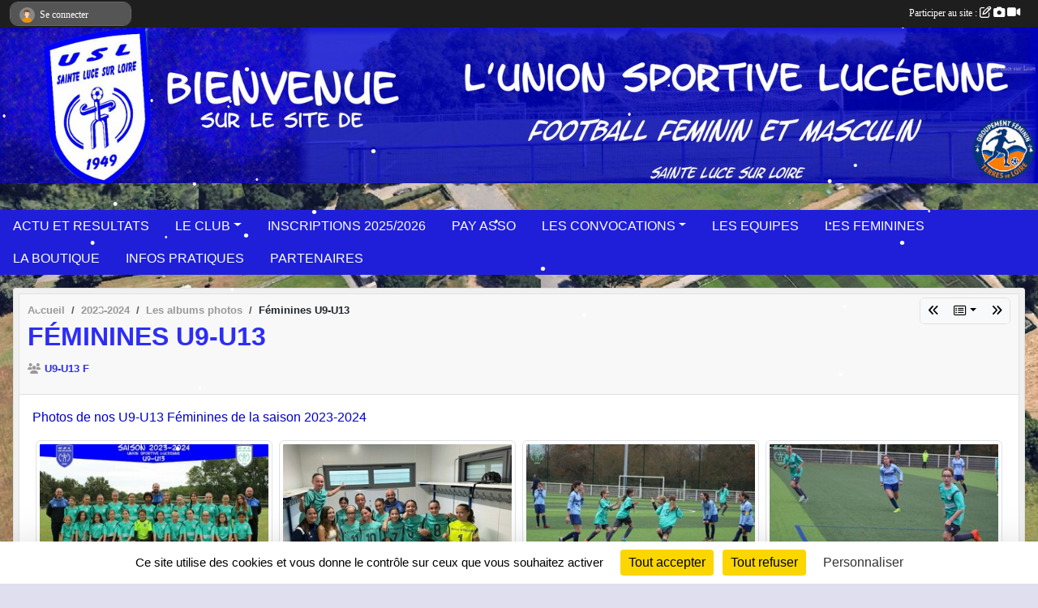

--- FILE ---
content_type: text/html; charset=UTF-8
request_url: https://www.sainte-luce-foot.com/saison-2023-2024/photos-du-club/feminines-u9-u13-359365
body_size: 11349
content:
<!DOCTYPE html>
<html lang="fr" class="Arial uppercasable">
<head>
    <base href="https://www.sainte-luce-foot.com/">
    <meta charset="utf-8">
    <meta http-equiv="Content-Type" content="text/html; charset=utf-8">
    <title>Féminines U9-U13 - Union Sportive Lucéenne  -  football Féminin et Masculin</title>
    <meta name="description" content="Photos de nos U9-U13 Féminines de la saison 2023-2024">
    <meta name="viewport" content="width=device-width, initial-scale=1, maximum-scale=1">
    <meta name="csrf-token" content="DyznR2mLUVL9xRvOTmXbWZn3J1npkjA6oiWSV05b">
    <meta name="apple-itunes-app" content="app-id=890452369">

    <link rel="shortcut icon" type="image/jpeg" href="/media/uploaded/sites/775/association/65d76d7f2fb35_usl2.jpg">    
    <link rel="apple-touch-icon" sizes="152x152" href="/mu-152/775/association/65d76d7f2fb35_usl2.jpg">
    <link rel="apple-touch-icon" sizes="180x180" href="/mu-180/775/association/65d76d7f2fb35_usl2.jpg">
    <link rel="apple-touch-icon" sizes="167x167" href="/mu-167/775/association/65d76d7f2fb35_usl2.jpg">
    <meta name="msapplication-TileImage" content="/mu-180/775/association/65d76d7f2fb35_usl2.jpg">


    <link rel="manifest" href="/manifest.json">
    <meta name="apple-mobile-web-app-title" content="Union Sportive Lucéenne  -  football Féminin et Masculin">

 
    <meta property="og:image" content="https://www.sainte-luce-foot.com/media/uploaded/sites/775/albumphoto/6510542ccc4d6_EquipeFDuplijetv2.jpg">
    <meta property="og:title" content="Féminines U9-U13">
    <meta property="og:url" content="https://www.sainte-luce-foot.com/saison-2023-2024/photos-du-club/feminines-u9-u13-359365">
    <meta property="og:description" content="Photos de nos U9-U13 Féminines de la saison 2023-2...">


    <link rel="alternate" type="application/rss+xml" title="Union Sportive Lucéenne  -  football Féminin et Masculin - Les news" href="/rss/news">
    <link rel="alternate" type="application/rss+xml" title="Union Sportive Lucéenne  -  football Féminin et Masculin - Les évènements" href="/rss/evenement">


<link type="text/css" rel="stylesheet" href="css/bootstrap.5.3.2/bootstrap.min.css">

<link type="text/css" rel="stylesheet" href="css/fontawesome-free-6.5.1-web/css/all.min.css">

<link type="text/css" rel="stylesheet" href="css/barre-noire.css">

<link type="text/css" rel="stylesheet" href="css/common.css">

<link type="text/css" rel="stylesheet" href="css/design-1.css">

<link type="text/css" rel="stylesheet" href="js/fancybox.5.0.36/fancybox.css">

<link type="text/css" rel="stylesheet" href="fonts/icons.css">

    <script src="js/bootstrap.5.3.2/bootstrap.bundle.min.js?tm=1736255796"></script>
    <script src="js/jquery-3.7.1.min.js?tm=1736255796"></script>
    <script src="js/advert.js?tm=1736255796"></script>

     <script src="/tarteaucitron/tarteaucitron.js"></script>
    <script src="/tarteaucitron/tarteaucitron-services.js"></script>
    <script>
        tarteaucitron.init({
            "privacyUrl": "", /* Privacy policy url */

            "hashtag": "#tarteaucitron", /* Open the panel with this hashtag */
            "cookieName": "tarteaucitron", /* Cookie name */

            "orientation": "bottom", //  "middle", /* Banner position (top - bottom) */

            "showAlertSmall": false, /* Show the small banner on bottom right */
            "cookieslist": false, /* Show the cookie list */

            "showIcon": false, /* Show cookie icon to manage cookies */
            "iconPosition": "BottomRight", /* BottomRight, BottomLeft, TopRight and TopLeft */

            "adblocker": false, /* Show a Warning if an adblocker is detected */

            "DenyAllCta" : true, /* Show the deny all button */
            "AcceptAllCta" : true, /* Show the accept all button when highPrivacy on */
            "highPrivacy": true, /* HIGHLY RECOMMANDED Disable auto consent */

            "handleBrowserDNTRequest": false, /* If Do Not Track == 1, disallow all */

            "removeCredit": true, /* Remove credit link */
            "moreInfoLink": true, /* Show more info link */
            "useExternalCss": false, /* If false, the tarteaucitron.css file will be loaded */

            "readmoreLink": "", /* Change the default readmore link */

            "mandatory": true, /* Show a message about mandatory cookies */
        });
        
    </script> 
</head>
<body class="colonne_widget_double albumsphotos_detail_du-club bg-type-photo no-asso-name no-logo no-orientation fixed-footer users-rounded filters-select footer-with-partenaires"  style="--color1: rgb(45, 45, 247);--color2: rgb(31, 31, 217);--color1-light: rgba(45, 45, 247,0.05);--color1-declined: rgb(77,77,255);--color2-declined: rgb(63,63,249);--title-color: rgb(255, 255, 255);--color1-bkg-texte1: rgb(205,205,255);--color1-bkg-texte2: rgb(191,191,255);--background-color: rgb(223, 223, 240);--background-image-personnalisee: url(/media/uploaded/sites/775/background/65ffe67521cae_StadePorchert2023.JPG);--logo-size: 100px;--title-px: 57;--title-size: 2.3em;--slogan-size: 2em;--title-size-coef1: 0,41666666666667;--title-size-coef2: 10;--color1r: 45;--color1g: 45;--color1b: 247;--max-width: 1400px;--bandeau-w: 100%;--bandeau-h: auto;--bandeau-x: 0px;--bandeau-y: 0px;--bandeau-max-height: 245.614px;" >
        <div id="wrap">
    <div id="a2hs" class="bg-dark d-sm-none">
    <div class="container-fluid py-3 maxwidth">
        <div class="row">
            <div class="col-6 text-white">
                <img src="/images/common/mobile-app.png" class="img-thumbnail" style="max-width:30px">
                sportsregions
            </div>
            <div class="col-6 text-end">
                <a href="https://play.google.com/store/apps/details?id=com.initiatives.sportsregions&hl=fr_FR" class="btn btn-sm btn-success">Installer</a>
            </div>
        </div>
    </div>
</div>    <header id="header">
        <div class="fond">
            <div id="degrade"></div>
            <div class="container-fluid maxwidth">
                <div class="row">
                    <div class="col" id="logo">
                    
                            <a id="image_logo" href="https://www.sainte-luce-foot.com" rel="home"><img src="/media/uploaded/sites/775/association/65d76d7f2fb35_usl2.jpg" alt="Logo"></a>
                            
                        <div>
                                <p class="longueur_5"><a href="https://www.sainte-luce-foot.com" rel="home">FOOTBALL   FEMININ     et    MASCULIN -  Ste Luce sur Loire</a></p>
      
                            <span class="slogan">Union Sportive Lucéenne</span>
                        </div>
                    </div>
                </div>
            </div>
        </div>
        
            <section class="container-fluid px-0 maxwidth">
            <div class="row g-0">
                <div class="bandeau col" id="conteneur_bandeau">
                    <a href="https://www.sainte-luce-foot.com/"  rel="home nofollow"  >
                        <img id="image_bandeau" src="/media/uploaded/sites/775/bandeau/6958e2bc328a4_bandeau5AvecGFTdL.jpg" alt="Bandeau">
                    </a>
                </div>
            </div>
        </section>
            
            
        <section class="container-fluid px-0 maxwidth">
            <div class="row g-0">
                <div class="col">
                    <nav id="mainmenu" class="allow2lines">
                        <ul class="nav nav-pills">
            
    <li class="nav-item" id="menu_21178">
        <a class="nav-link " href="/en-savoir-plus/actu-resultats-159701">ACTU ET RESULTATS</a>
    </li>
            
    <li class="nav-item dropdown" id="menu_21191">
        <button class="nav-link dropdown-toggle " data-bs-toggle="dropdown" role="button" aria-haspopup="true" aria-expanded="false">LE CLUB</button>
        <div class="dropdown-menu">
                            <a class="dropdown-item" href="/en-savoir-plus/histoire-80713" id="menu_393380">Histoire</a>
                            <a class="dropdown-item" href="/en-savoir-plus/organigrammes-effectifs-159702" id="menu_776316">Organigrammes - Effectifs</a>
                            <a class="dropdown-item" href="/en-savoir-plus/planning-entrainement-saison-2025-2026-85997" id="menu_418456">Planning entraînements</a>
                            <a class="dropdown-item" href="/en-savoir-plus/reglement-et-chartes-159700" id="menu_776292">Règlement et Chartes</a>
                            <a class="dropdown-item" href="https://www.sainte-luce-foot.com/lfpl/equipes-et-rencontres" id="menu_734216">Equipes et rencontres</a>
                            <a class="dropdown-item" href="/en-savoir-plus/les-commissions-124728" id="menu_617366">Les commissions</a>
                            <a class="dropdown-item" href="/en-savoir-plus/plow-4-80714" id="menu_393381">Plow 4</a>
                    </div>
    </li>
            
    <li class="nav-item" id="menu_21207">
        <a class="nav-link " href="/en-savoir-plus/inscriptions-saison-20252026-152860">INSCRIPTIONS 2025/2026</a>
    </li>
            
    <li class="nav-item" id="menu_508482">
        <a class="nav-link " href="/en-savoir-plus/reglement-via-payasso-141573">PAY ASSO</a>
    </li>
            
    <li class="nav-item dropdown" id="menu_21180">
        <button class="nav-link dropdown-toggle " data-bs-toggle="dropdown" role="button" aria-haspopup="true" aria-expanded="false">LES CONVOCATIONS</button>
        <div class="dropdown-menu">
                            <a class="dropdown-item" href="/en-savoir-plus/convocation-u6-u7-2020-2019-85505" id="menu_416192">Convoc. U6-U7</a>
                            <a class="dropdown-item" href="/en-savoir-plus/convocation-u8-u9-2018-2017-116567" id="menu_573303">Convoc. U8-U9</a>
                            <a class="dropdown-item" href="/en-savoir-plus/convocation-u10-u11-2016-2015-116483" id="menu_572771">Convoc. U10-U11</a>
                            <a class="dropdown-item" href="/en-savoir-plus/convocation-u12-u13-feminine-132459" id="menu_651399">Convoc. U12-U13 F.</a>
                            <a class="dropdown-item" href="/en-savoir-plus/convocation-u12-u13-2014-2013-85503" id="menu_416190">Convoc. U12-U13</a>
                            <a class="dropdown-item" href="/en-savoir-plus/convocation-u14-u15-2012-2011-85502" id="menu_416184">Convoc. U14-U15</a>
                            <a class="dropdown-item" href="/en-savoir-plus/convocation-u14-u15-feminine-85500" id="menu_416178">Convoc. U14-U15 F.</a>
                            <a class="dropdown-item" href="/en-savoir-plus/convocation-u16-u17-u18-85496" id="menu_416171">Convoc. U16-U17-U18</a>
                            <a class="dropdown-item" href="/en-savoir-plus/planning-arbitrageentrainement-46165" id="menu_209448">Convoc. Arbitrage</a>
                    </div>
    </li>
            
    <li class="nav-item" id="menu_508504">
        <a class="nav-link " href="https://www.sainte-luce-foot.com/equipes">LES EQUIPES</a>
    </li>
            
    <li class="nav-item" id="menu_552030">
        <a class="nav-link " href="/en-savoir-plus/les-feminines-159706">LES FEMININES</a>
    </li>
            
    <li class="nav-item" id="menu_277925">
        <a class="nav-link " href="/en-savoir-plus/la-boutique-103387">LA BOUTIQUE</a>
    </li>
            
    <li class="nav-item" id="menu_21198">
        <a class="nav-link " href="/en-savoir-plus/infos-pratiques-159704">INFOS PRATIQUES</a>
    </li>
            
    <li class="nav-item" id="menu_707015">
        <a class="nav-link " href="/en-savoir-plus/partenaires-159703">PARTENAIRES</a>
    </li>
</ul>
<form action="#" method="post">
    <select class="form-control form-select" id="navigation-select" name="navigation-select">
        <option value="">Navigation</option>
    </select>
</form>                    </nav>
                </div>
            </div>
        </section>
    </header>
        <div class="container-fluid px-0 px-sm-3 px-xxl-0 pb-5 maxwidth   is_detail   " id="contenu">
                
<div class="row">
    <div class="col-lg-12" id="main-column">
    <section id="main">
        <div class="inner">
            <header id="content-header">
                        <nav aria-label="breadcrumb">
        <ol class="breadcrumb" itemscope itemtype="https://schema.org/BreadcrumbList">
                            <li class="breadcrumb-item " itemprop="itemListElement" itemscope itemtype="https://schema.org/ListItem"><meta itemprop="position" content="1"><a href="https://www.sainte-luce-foot.com" itemprop="item"><span itemprop="name">Accueil</span></a></li>
                            <li class="breadcrumb-item  interval " itemprop="itemListElement" itemscope itemtype="https://schema.org/ListItem"><meta itemprop="position" content="2"><a href="/saison-2023-2024" itemprop="item"><span itemprop="name">2023-2024</span></a></li>
                            <li class="breadcrumb-item  interval " itemprop="itemListElement" itemscope itemtype="https://schema.org/ListItem"><meta itemprop="position" content="3"><a href="https://www.sainte-luce-foot.com/saison-2023-2024/photos-du-club" itemprop="item"><span itemprop="name">Les albums photos</span></a></li>
                            <li class="breadcrumb-item " itemprop="itemListElement" itemscope itemtype="https://schema.org/ListItem"><meta itemprop="position" content="4"><span itemprop="name">Féminines U9-U13</span></li>
                    </ol>
    </nav>
        <div id="siblings-btns" class="btn-group">
                    <a class="btn btn-sm btn-light previous" href="/saison-2023-2024/photos-du-club/tour-5-coupe-de-france-15-10-2023-362037" title="TOUR 5 COUPE DE FRANCE 15-10-2023"><i class="fa-solid fa-angles-left"></i></a>
                            <div class="btn-group" role="group">
                <button class="btn btn-sm btn-light dropdown-toggle" data-bs-toggle="dropdown" aria-expanded="false" title="Tous les albums photos"><i class="fa-regular fa-rectangle-list"></i></button>
                <ul class="dropdown-menu dropdown-menu-end">
                                            <li><a class="dropdown-item " href="/saison-2023-2024/photos-du-club/la-paleenne-cup-1ere-edition-389431">LA PALEENNE CUP - 1ÈRE EDITION</a></li>
                                            <li><a class="dropdown-item " href="/saison-2023-2024/photos-du-club/finale-coupe-loisir-20240520-uslst-sebastien-fc-386402">Finale COUPE LOISIR 2024.05.20 - USL/St Sébastien FC</a></li>
                                            <li><a class="dropdown-item " href="/saison-2023-2024/photos-du-club/stage-avril-u11-u13-feminin-384663">STAGE AVRIL U11-U13 FEMININ</a></li>
                                            <li><a class="dropdown-item " href="/saison-2023-2024/photos-du-club/12-finale-coupe-loisirs-20240422-usl-sautron-383306">1/2 Finale COUPE LOISIRS 2024.04.22 - USL / SAUTRON</a></li>
                                            <li><a class="dropdown-item " href="/saison-2023-2024/photos-du-club/soiree-du-club-30032024-381139">SOIREE DU CLUB 30.03.2024</a></li>
                                            <li><a class="dropdown-item " href="/saison-2023-2024/photos-du-club/un-samedi-a-porcher-06042024-381138">Un samedi à Porcher 06.04.2024</a></li>
                                            <li><a class="dropdown-item " href="/saison-2023-2024/photos-du-club/remise-des-lots-tombola-2024-378142">Remise des lots TOMBOLA 2024</a></li>
                                            <li><a class="dropdown-item " href="/saison-2023-2024/photos-du-club/tournoi-futsal-usl-2024-376433">Tournoi Futsal USL 2024</a></li>
                                            <li><a class="dropdown-item " href="/saison-2023-2024/photos-du-club/tour-5-coupe-de-france-15-10-2023-362037">TOUR 5 COUPE DE FRANCE 15-10-2023</a></li>
                                            <li><a class="dropdown-item  active " href="/saison-2023-2024/photos-du-club/feminines-u9-u13-359365">Féminines U9-U13</a></li>
                                            <li><a class="dropdown-item " href="/saison-2023-2024/photos-du-club/u7-2023-2024-359362">U7 2023-2024</a></li>
                                            <li><a class="dropdown-item " href="/saison-2023-2024/photos-du-club/u9-2023-2024-359363">U9 2023-2024</a></li>
                                            <li><a class="dropdown-item " href="/saison-2023-2024/photos-du-club/u11-2023-2024-359364">U11 2023-2024</a></li>
                                            <li><a class="dropdown-item " href="/saison-2023-2024/photos-du-club/u12-u13-2023-2024-358875">U12-U13 2023-2024</a></li>
                                            <li><a class="dropdown-item " href="/saison-2023-2024/photos-du-club/u15-2023-2024-358147">U15 2023-2024</a></li>
                                            <li><a class="dropdown-item " href="/photos-du-club/photos-des-annees-40-50-236066">Photos des années 40-50</a></li>
                                            <li><a class="dropdown-item " href="/saison-2023-2024/photos-du-club/u18-2023-2024-358148">U18 2023-2024</a></li>
                                            <li><a class="dropdown-item " href="/photos-du-club/photos-des-annees-60-202500">Photos des années 60</a></li>
                                            <li><a class="dropdown-item " href="/saison-2023-2024/photos-du-club/seniors-2023-2024-358143">Seniors 2023-2024</a></li>
                                            <li><a class="dropdown-item " href="/photos-du-club/photos-des-annees-70-202499">Photos des années 70</a></li>
                                    </ul>
            </div>
                            <a class="btn btn-sm btn-light next" href="/saison-2023-2024/photos-du-club/u7-2023-2024-359362" title="U7 2023-2024"><i class="fa-solid fa-angles-right"></i></a>
            </div>
                    <h1 ><span>Féminines U9-U13</span></h1>
                                            <span itemprop="audience" number="1">
<i class="fa fa-users"></i> 
<ul style="display: inline">
<li><a href="/equipes/u9-u13-f-79156" itemscope itemtype="https://schema.org/Audience"><span itemprop="name">U9-U13 F</span></a></li></ul>
</span>
                <hr class="leon">
</header>            <div class="content">
                                <div class="content  ">
                                        <section class="detail album-photos">
                        <div class="container-fluid px-0">
    <div class="row">
        <div class="col-12">
<p class="infos-publications">
        Publié
                    le <time datetime="2023-09-21T12:35:02+0200">21 sept. 2023</time>
                    </p>
        </div>
    </div>
    <div class="row">
        <div class="col-12">
<span itemprop="audience" number="1">
<i class="fa fa-users"></i> 
<ul style="display: inline">
<li><a href="/equipes/u9-u13-f-79156" itemscope itemtype="https://schema.org/Audience"><span itemprop="name">U9-U13 F</span></a></li></ul>
</span>
        </div>
    </div>
    <div class="row">
        <div class="col-12">
<section id="main-content">
        <p><span style="color:#0000cc;">Photos de nos U9-U13 Féminines de la saison 2023-2024</span></p>

</section>
        </div>
    </div>

                        <div class="row section-in-detail">
                <div class="col-12">
                    <section >
                                                                            <section class="liste photos">
    <div class="container-fluid">
        <div class="row level3">
                                                
                    <div class="col-6 col-sm-4 col-xl-3 px-1 pb-2 text-center">
    <a data-fancybox="images" data-caption="U9-U13 Féminines 2023-2024" href="/media/uploaded/sites/775/albumphoto/6510542ccc4d6_EquipeFDuplijetv2.jpg">
        <img class="img-thumbnail" itemprop="image" src="/media/uploaded/sites/775/albumphoto/crop_6510542ccc4d6_EquipeFDuplijetv2.jpg" alt="U9-U13 Féminines 2023-2024" data-bs-toggle="tooltip" data-bs-placement="bottom" aria-label="U9-U13 Féminines 2023-2024" data-bs-original-title="U9-U13 Féminines 2023-2024">
    </a>
</div>                                                                
                    <div class="col-6 col-sm-4 col-xl-3 px-1 pb-2 text-center">
    <a data-fancybox="images" data-caption="U13F Victoire 3-2 face à FC TML 14.10.2023" href="/media/uploaded/sites/775/albumphoto/652aee2744fdc_3874941013424868448349375942886871838241386n.jpg">
        <img class="img-thumbnail" itemprop="image" src="/media/uploaded/sites/775/albumphoto/crop_652aee2744fdc_3874941013424868448349375942886871838241386n.jpg" alt="U13F Victoire 3-2 face à FC TML 14.10.2023" data-bs-toggle="tooltip" data-bs-placement="bottom" aria-label="U13F Victoire 3-2 face à FC TML 14.10.2023" data-bs-original-title="U13F Victoire 3-2 face à FC TML 14.10.2023">
    </a>
</div>                                                                
                    <div class="col-6 col-sm-4 col-xl-3 px-1 pb-2 text-center">
    <a data-fancybox="images" data-caption="U13F 18.11.2023" href="/media/uploaded/sites/775/albumphoto/65590fcfdd32f_IMG5350.JPG">
        <img class="img-thumbnail" itemprop="image" src="/media/uploaded/sites/775/albumphoto/crop_65590fcfdd32f_IMG5350.JPG" alt="U13F 18.11.2023" data-bs-toggle="tooltip" data-bs-placement="bottom" aria-label="U13F 18.11.2023" data-bs-original-title="U13F 18.11.2023">
    </a>
</div>                                                                
                    <div class="col-6 col-sm-4 col-xl-3 px-1 pb-2 text-center">
    <a data-fancybox="images" data-caption="U13F 18.11.2023" href="/media/uploaded/sites/775/albumphoto/65590fd05d116_IMG5376.JPG">
        <img class="img-thumbnail" itemprop="image" src="/media/uploaded/sites/775/albumphoto/crop_65590fd05d116_IMG5376.JPG" alt="U13F 18.11.2023" data-bs-toggle="tooltip" data-bs-placement="bottom" aria-label="U13F 18.11.2023" data-bs-original-title="U13F 18.11.2023">
    </a>
</div>                                                                
                    <div class="col-6 col-sm-4 col-xl-3 px-1 pb-2 text-center">
    <a data-fancybox="images" data-caption="U13F 18.11.2023" href="/media/uploaded/sites/775/albumphoto/65590fd0e7cee_IMG5379.JPG">
        <img class="img-thumbnail" itemprop="image" src="/media/uploaded/sites/775/albumphoto/crop_65590fd0e7cee_IMG5379.JPG" alt="U13F 18.11.2023" data-bs-toggle="tooltip" data-bs-placement="bottom" aria-label="U13F 18.11.2023" data-bs-original-title="U13F 18.11.2023">
    </a>
</div>                                                                
                    <div class="col-6 col-sm-4 col-xl-3 px-1 pb-2 text-center">
    <a data-fancybox="images" data-caption="U13F 18.11.2023" href="/media/uploaded/sites/775/albumphoto/65590fd167cf1_IMG5380.JPG">
        <img class="img-thumbnail" itemprop="image" src="/media/uploaded/sites/775/albumphoto/crop_65590fd167cf1_IMG5380.JPG" alt="U13F 18.11.2023" data-bs-toggle="tooltip" data-bs-placement="bottom" aria-label="U13F 18.11.2023" data-bs-original-title="U13F 18.11.2023">
    </a>
</div>                                                                
                    <div class="col-6 col-sm-4 col-xl-3 px-1 pb-2 text-center">
    <a data-fancybox="images" data-caption="U13F 18.11.2023" href="/media/uploaded/sites/775/albumphoto/65590fd1d1722_IMG5381.JPG">
        <img class="img-thumbnail" itemprop="image" src="/media/uploaded/sites/775/albumphoto/crop_65590fd1d1722_IMG5381.JPG" alt="U13F 18.11.2023" data-bs-toggle="tooltip" data-bs-placement="bottom" aria-label="U13F 18.11.2023" data-bs-original-title="U13F 18.11.2023">
    </a>
</div>                                                                
                    <div class="col-6 col-sm-4 col-xl-3 px-1 pb-2 text-center">
    <a data-fancybox="images" data-caption="U13F 18.11.2023" href="/media/uploaded/sites/775/albumphoto/65590fd248681_IMG5383.JPG">
        <img class="img-thumbnail" itemprop="image" src="/media/uploaded/sites/775/albumphoto/crop_65590fd248681_IMG5383.JPG" alt="U13F 18.11.2023" data-bs-toggle="tooltip" data-bs-placement="bottom" aria-label="U13F 18.11.2023" data-bs-original-title="U13F 18.11.2023">
    </a>
</div>                                                                
                    <div class="col-6 col-sm-4 col-xl-3 px-1 pb-2 text-center">
    <a data-fancybox="images" data-caption="U13F 18.11.2023" href="/media/uploaded/sites/775/albumphoto/65590fd2b306f_IMG5386.JPG">
        <img class="img-thumbnail" itemprop="image" src="/media/uploaded/sites/775/albumphoto/crop_65590fd2b306f_IMG5386.JPG" alt="U13F 18.11.2023" data-bs-toggle="tooltip" data-bs-placement="bottom" aria-label="U13F 18.11.2023" data-bs-original-title="U13F 18.11.2023">
    </a>
</div>                                                                
                    <div class="col-6 col-sm-4 col-xl-3 px-1 pb-2 text-center">
    <a data-fancybox="images" data-caption="U13F 18.11.2023" href="/media/uploaded/sites/775/albumphoto/65590fd31753e_IMG5391.JPG">
        <img class="img-thumbnail" itemprop="image" src="/media/uploaded/sites/775/albumphoto/crop_65590fd31753e_IMG5391.JPG" alt="U13F 18.11.2023" data-bs-toggle="tooltip" data-bs-placement="bottom" aria-label="U13F 18.11.2023" data-bs-original-title="U13F 18.11.2023">
    </a>
</div>                                                                
                    <div class="col-6 col-sm-4 col-xl-3 px-1 pb-2 text-center">
    <a data-fancybox="images" data-caption="U13F 18.11.2023" href="/media/uploaded/sites/775/albumphoto/65590fd376a61_IMG5392.JPG">
        <img class="img-thumbnail" itemprop="image" src="/media/uploaded/sites/775/albumphoto/crop_65590fd376a61_IMG5392.JPG" alt="U13F 18.11.2023" data-bs-toggle="tooltip" data-bs-placement="bottom" aria-label="U13F 18.11.2023" data-bs-original-title="U13F 18.11.2023">
    </a>
</div>                                                                
                    <div class="col-6 col-sm-4 col-xl-3 px-1 pb-2 text-center">
    <a data-fancybox="images" data-caption="U13F 18.11.2023" href="/media/uploaded/sites/775/albumphoto/65590fd3d0e01_IMG5394.JPG">
        <img class="img-thumbnail" itemprop="image" src="/media/uploaded/sites/775/albumphoto/crop_65590fd3d0e01_IMG5394.JPG" alt="U13F 18.11.2023" data-bs-toggle="tooltip" data-bs-placement="bottom" aria-label="U13F 18.11.2023" data-bs-original-title="U13F 18.11.2023">
    </a>
</div>                                                                
                    <div class="col-6 col-sm-4 col-xl-3 px-1 pb-2 text-center">
    <a data-fancybox="images" data-caption="U13F 18.11.2023" href="/media/uploaded/sites/775/albumphoto/65590fd427f56_IMG5395.JPG">
        <img class="img-thumbnail" itemprop="image" src="/media/uploaded/sites/775/albumphoto/crop_65590fd427f56_IMG5395.JPG" alt="U13F 18.11.2023" data-bs-toggle="tooltip" data-bs-placement="bottom" aria-label="U13F 18.11.2023" data-bs-original-title="U13F 18.11.2023">
    </a>
</div>                                                                
                    <div class="col-6 col-sm-4 col-xl-3 px-1 pb-2 text-center">
    <a data-fancybox="images" data-caption="U13F 18.11.2023 avec QUENTIN MERLIN" href="/media/uploaded/sites/775/albumphoto/6559e5bb89b59_218812afe1f0494c8befbd18be1d56bd.jpg">
        <img class="img-thumbnail" itemprop="image" src="/media/uploaded/sites/775/albumphoto/crop_6559e5bb89b59_218812afe1f0494c8befbd18be1d56bd.jpg" alt="U13F 18.11.2023 avec QUENTIN MERLIN" data-bs-toggle="tooltip" data-bs-placement="bottom" aria-label="U13F 18.11.2023 avec QUENTIN MERLIN" data-bs-original-title="U13F 18.11.2023 avec QUENTIN MERLIN">
    </a>
</div>                                                                
                    <div class="col-6 col-sm-4 col-xl-3 px-1 pb-2 text-center">
    <a data-fancybox="images" data-caption="Soirée section féminine (pizza-fiesta) du 18.11.2023" href="/media/uploaded/sites/775/albumphoto/655a3a647ac93_IMG100711.jpg">
        <img class="img-thumbnail" itemprop="image" src="/media/uploaded/sites/775/albumphoto/crop_655a3a647ac93_IMG100711.jpg" alt="Soirée section féminine (pizza-fiesta) du 18.11.2023" data-bs-toggle="tooltip" data-bs-placement="bottom" aria-label="Soirée section féminine (pizza-fiesta) du 18.11.2023" data-bs-original-title="Soirée section féminine (pizza-fiesta) du 18.11.2023">
    </a>
</div>                                                                
                    <div class="col-6 col-sm-4 col-xl-3 px-1 pb-2 text-center">
    <a data-fancybox="images" data-caption="Soirée section féminine (pizza-fiesta) du 18.11.2023" href="/media/uploaded/sites/775/albumphoto/655a3a6444939_ResizedIMG20231118WA00153.jpg">
        <img class="img-thumbnail" itemprop="image" src="/media/uploaded/sites/775/albumphoto/crop_655a3a6444939_ResizedIMG20231118WA00153.jpg" alt="Soirée section féminine (pizza-fiesta) du 18.11.2023" data-bs-toggle="tooltip" data-bs-placement="bottom" aria-label="Soirée section féminine (pizza-fiesta) du 18.11.2023" data-bs-original-title="Soirée section féminine (pizza-fiesta) du 18.11.2023">
    </a>
</div>                                                                
                    <div class="col-6 col-sm-4 col-xl-3 px-1 pb-2 text-center">
    <a data-fancybox="images" data-caption="Soirée section féminine (pizza-fiesta) du 18.11.2023" href="/media/uploaded/sites/775/albumphoto/655a3a63e8f7a_ResizedIMG20231118WA00201.jpg">
        <img class="img-thumbnail" itemprop="image" src="/media/uploaded/sites/775/albumphoto/crop_655a3a63e8f7a_ResizedIMG20231118WA00201.jpg" alt="Soirée section féminine (pizza-fiesta) du 18.11.2023" data-bs-toggle="tooltip" data-bs-placement="bottom" aria-label="Soirée section féminine (pizza-fiesta) du 18.11.2023" data-bs-original-title="Soirée section féminine (pizza-fiesta) du 18.11.2023">
    </a>
</div>                                                                
                    <div class="col-6 col-sm-4 col-xl-3 px-1 pb-2 text-center">
    <a data-fancybox="images" data-caption="Soirée section féminine (pizza-fiesta) du 18.11.2023" href="/media/uploaded/sites/775/albumphoto/655a3a641d5c6_ResizedIMG20231118WA0017.jpg">
        <img class="img-thumbnail" itemprop="image" src="/media/uploaded/sites/775/albumphoto/crop_655a3a641d5c6_ResizedIMG20231118WA0017.jpg" alt="Soirée section féminine (pizza-fiesta) du 18.11.2023" data-bs-toggle="tooltip" data-bs-placement="bottom" aria-label="Soirée section féminine (pizza-fiesta) du 18.11.2023" data-bs-original-title="Soirée section féminine (pizza-fiesta) du 18.11.2023">
    </a>
</div>                                                                
                    <div class="col-6 col-sm-4 col-xl-3 px-1 pb-2 text-center">
    <a data-fancybox="images" data-caption="Soirée section féminine (pizza-fiesta) du 18.11.2023" href="/media/uploaded/sites/775/albumphoto/655a3a649ce3b_ResizedIMG20231118WA00211.jpg">
        <img class="img-thumbnail" itemprop="image" src="/media/uploaded/sites/775/albumphoto/crop_655a3a649ce3b_ResizedIMG20231118WA00211.jpg" alt="Soirée section féminine (pizza-fiesta) du 18.11.2023" data-bs-toggle="tooltip" data-bs-placement="bottom" aria-label="Soirée section féminine (pizza-fiesta) du 18.11.2023" data-bs-original-title="Soirée section féminine (pizza-fiesta) du 18.11.2023">
    </a>
</div>                                                                
                    <div class="col-6 col-sm-4 col-xl-3 px-1 pb-2 text-center">
    <a data-fancybox="images" data-caption="U11F 25.11.2023" href="/media/uploaded/sites/775/albumphoto/656227a9b80a6_IMG5422.JPG">
        <img class="img-thumbnail" itemprop="image" src="/media/uploaded/sites/775/albumphoto/crop_656227a9b80a6_IMG5422.JPG" alt="U11F 25.11.2023" data-bs-toggle="tooltip" data-bs-placement="bottom" aria-label="U11F 25.11.2023" data-bs-original-title="U11F 25.11.2023">
    </a>
</div>                                                                
                    <div class="col-6 col-sm-4 col-xl-3 px-1 pb-2 text-center">
    <a data-fancybox="images" data-caption="U11F 25.11.2023" href="/media/uploaded/sites/775/albumphoto/656227aa44a41_IMG5423.JPG">
        <img class="img-thumbnail" itemprop="image" src="/media/uploaded/sites/775/albumphoto/crop_656227aa44a41_IMG5423.JPG" alt="U11F 25.11.2023" data-bs-toggle="tooltip" data-bs-placement="bottom" aria-label="U11F 25.11.2023" data-bs-original-title="U11F 25.11.2023">
    </a>
</div>                                                                
                    <div class="col-6 col-sm-4 col-xl-3 px-1 pb-2 text-center">
    <a data-fancybox="images" data-caption="U11F 25.11.2023" href="/media/uploaded/sites/775/albumphoto/656227aab2df9_IMG5425.JPG">
        <img class="img-thumbnail" itemprop="image" src="/media/uploaded/sites/775/albumphoto/crop_656227aab2df9_IMG5425.JPG" alt="U11F 25.11.2023" data-bs-toggle="tooltip" data-bs-placement="bottom" aria-label="U11F 25.11.2023" data-bs-original-title="U11F 25.11.2023">
    </a>
</div>                                                                
                    <div class="col-6 col-sm-4 col-xl-3 px-1 pb-2 text-center">
    <a data-fancybox="images" data-caption="U11F 25.11.2023" href="/media/uploaded/sites/775/albumphoto/656227ab3d9f3_IMG5426.JPG">
        <img class="img-thumbnail" itemprop="image" src="/media/uploaded/sites/775/albumphoto/crop_656227ab3d9f3_IMG5426.JPG" alt="U11F 25.11.2023" data-bs-toggle="tooltip" data-bs-placement="bottom" aria-label="U11F 25.11.2023" data-bs-original-title="U11F 25.11.2023">
    </a>
</div>                                                                
                    <div class="col-6 col-sm-4 col-xl-3 px-1 pb-2 text-center">
    <a data-fancybox="images" data-caption="U11F 25.11.2023" href="/media/uploaded/sites/775/albumphoto/656227abbabb1_IMG5430.JPG">
        <img class="img-thumbnail" itemprop="image" src="/media/uploaded/sites/775/albumphoto/crop_656227abbabb1_IMG5430.JPG" alt="U11F 25.11.2023" data-bs-toggle="tooltip" data-bs-placement="bottom" aria-label="U11F 25.11.2023" data-bs-original-title="U11F 25.11.2023">
    </a>
</div>                                                                
                    <div class="col-6 col-sm-4 col-xl-3 px-1 pb-2 text-center">
    <a data-fancybox="images" data-caption="U11F 25.11.2023" href="/media/uploaded/sites/775/albumphoto/656227ac32124_IMG5431.JPG">
        <img class="img-thumbnail" itemprop="image" src="/media/uploaded/sites/775/albumphoto/crop_656227ac32124_IMG5431.JPG" alt="U11F 25.11.2023" data-bs-toggle="tooltip" data-bs-placement="bottom" aria-label="U11F 25.11.2023" data-bs-original-title="U11F 25.11.2023">
    </a>
</div>                                                                
                    <div class="col-6 col-sm-4 col-xl-3 px-1 pb-2 text-center">
    <a data-fancybox="images" data-caption="U11F 25.11.2023" href="/media/uploaded/sites/775/albumphoto/656227ac9a2ef_IMG5432.JPG">
        <img class="img-thumbnail" itemprop="image" src="/media/uploaded/sites/775/albumphoto/crop_656227ac9a2ef_IMG5432.JPG" alt="U11F 25.11.2023" data-bs-toggle="tooltip" data-bs-placement="bottom" aria-label="U11F 25.11.2023" data-bs-original-title="U11F 25.11.2023">
    </a>
</div>                                                                
                    <div class="col-6 col-sm-4 col-xl-3 px-1 pb-2 text-center">
    <a data-fancybox="images" data-caption="U11F 25.11.2023" href="/media/uploaded/sites/775/albumphoto/656227ad35bb6_IMG5436.JPG">
        <img class="img-thumbnail" itemprop="image" src="/media/uploaded/sites/775/albumphoto/crop_656227ad35bb6_IMG5436.JPG" alt="U11F 25.11.2023" data-bs-toggle="tooltip" data-bs-placement="bottom" aria-label="U11F 25.11.2023" data-bs-original-title="U11F 25.11.2023">
    </a>
</div>                                                                
                    <div class="col-6 col-sm-4 col-xl-3 px-1 pb-2 text-center">
    <a data-fancybox="images" data-caption="U11F 25.11.2023" href="/media/uploaded/sites/775/albumphoto/656227add4e1c_IMG5438.JPG">
        <img class="img-thumbnail" itemprop="image" src="/media/uploaded/sites/775/albumphoto/crop_656227add4e1c_IMG5438.JPG" alt="U11F 25.11.2023" data-bs-toggle="tooltip" data-bs-placement="bottom" aria-label="U11F 25.11.2023" data-bs-original-title="U11F 25.11.2023">
    </a>
</div>                                                                
                    <div class="col-6 col-sm-4 col-xl-3 px-1 pb-2 text-center">
    <a data-fancybox="images" data-caption="U11F 25.11.2023" href="/media/uploaded/sites/775/albumphoto/656227ae6864c_IMG5439.JPG">
        <img class="img-thumbnail" itemprop="image" src="/media/uploaded/sites/775/albumphoto/crop_656227ae6864c_IMG5439.JPG" alt="U11F 25.11.2023" data-bs-toggle="tooltip" data-bs-placement="bottom" aria-label="U11F 25.11.2023" data-bs-original-title="U11F 25.11.2023">
    </a>
</div>                                                                
                    <div class="col-6 col-sm-4 col-xl-3 px-1 pb-2 text-center">
    <a data-fancybox="images" data-caption="U11F 25.11.2023" href="/media/uploaded/sites/775/albumphoto/656227af47e38_IMG5442.JPG">
        <img class="img-thumbnail" itemprop="image" src="/media/uploaded/sites/775/albumphoto/crop_656227af47e38_IMG5442.JPG" alt="U11F 25.11.2023" data-bs-toggle="tooltip" data-bs-placement="bottom" aria-label="U11F 25.11.2023" data-bs-original-title="U11F 25.11.2023">
    </a>
</div>                                                                
                    <div class="col-6 col-sm-4 col-xl-3 px-1 pb-2 text-center">
    <a data-fancybox="images" data-caption="U11F 25.11.2023" href="/media/uploaded/sites/775/albumphoto/656227afd4e1b_IMG5447.JPG">
        <img class="img-thumbnail" itemprop="image" src="/media/uploaded/sites/775/albumphoto/crop_656227afd4e1b_IMG5447.JPG" alt="U11F 25.11.2023" data-bs-toggle="tooltip" data-bs-placement="bottom" aria-label="U11F 25.11.2023" data-bs-original-title="U11F 25.11.2023">
    </a>
</div>                                                                
                    <div class="col-6 col-sm-4 col-xl-3 px-1 pb-2 text-center">
    <a data-fancybox="images" data-caption="U11F 25.11.2023" href="/media/uploaded/sites/775/albumphoto/656227b106588_IMG5452.JPG">
        <img class="img-thumbnail" itemprop="image" src="/media/uploaded/sites/775/albumphoto/crop_656227b106588_IMG5452.JPG" alt="U11F 25.11.2023" data-bs-toggle="tooltip" data-bs-placement="bottom" aria-label="U11F 25.11.2023" data-bs-original-title="U11F 25.11.2023">
    </a>
</div>                                                                
                    <div class="col-6 col-sm-4 col-xl-3 px-1 pb-2 text-center">
    <a data-fancybox="images" data-caption="U11F 25.11.2023" href="/media/uploaded/sites/775/albumphoto/656227b1777c7_IMG5455.JPG">
        <img class="img-thumbnail" itemprop="image" src="/media/uploaded/sites/775/albumphoto/crop_656227b1777c7_IMG5455.JPG" alt="U11F 25.11.2023" data-bs-toggle="tooltip" data-bs-placement="bottom" aria-label="U11F 25.11.2023" data-bs-original-title="U11F 25.11.2023">
    </a>
</div>                                                                
                    <div class="col-6 col-sm-4 col-xl-3 px-1 pb-2 text-center">
    <a data-fancybox="images" data-caption="Dernier entrainement de l&#039;année 2023" href="/media/uploaded/sites/775/albumphoto/6586e57d08b3f_Resized20231222193431.jpg">
        <img class="img-thumbnail" itemprop="image" src="/media/uploaded/sites/775/albumphoto/crop_6586e57d08b3f_Resized20231222193431.jpg" alt="Dernier entrainement de l&#039;année 2023" data-bs-toggle="tooltip" data-bs-placement="bottom" aria-label="Dernier entrainement de l&#039;année 2023" data-bs-original-title="Dernier entrainement de l&#039;année 2023">
    </a>
</div>                                                                
                    <div class="col-6 col-sm-4 col-xl-3 px-1 pb-2 text-center">
    <a data-fancybox="images" data-caption="Victoires 6-4 et 7-0 de nos 𝐔𝟏𝟏 𝐅𝐞́𝐦𝐢𝐧𝐢𝐧𝐞𝐬 face à Geneston et Clisson 23.03.24" href="/media/uploaded/sites/775/albumphoto/66001a1a56bc8_ResizedIMG20240323WA0004.jpg">
        <img class="img-thumbnail" itemprop="image" src="/media/uploaded/sites/775/albumphoto/crop_66001a1a56bc8_ResizedIMG20240323WA0004.jpg" alt="Victoires 6-4 et 7-0 de nos 𝐔𝟏𝟏 𝐅𝐞́𝐦𝐢𝐧𝐢𝐧𝐞𝐬 face à Geneston et Clisson 23.03.24" data-bs-toggle="tooltip" data-bs-placement="bottom" aria-label="Victoires 6-4 et 7-0 de nos 𝐔𝟏𝟏 𝐅𝐞́𝐦𝐢𝐧𝐢𝐧𝐞𝐬 face à Geneston et Clisson 23.03.24" data-bs-original-title="Victoires 6-4 et 7-0 de nos 𝐔𝟏𝟏 𝐅𝐞́𝐦𝐢𝐧𝐢𝐧𝐞𝐬 face à Geneston et Clisson 23.03.24">
    </a>
</div>                                                                
                    <div class="col-6 col-sm-4 col-xl-3 px-1 pb-2 text-center">
    <a data-fancybox="images" data-caption="Victoires 6-4 et 7-0 de nos 𝐔𝟏𝟏 𝐅𝐞́𝐦𝐢𝐧𝐢𝐧𝐞𝐬 face à Geneston et Clisson 23.03.24" href="/media/uploaded/sites/775/albumphoto/66001a1ad693f_ResizedIMG20240323WA0002.jpg">
        <img class="img-thumbnail" itemprop="image" src="/media/uploaded/sites/775/albumphoto/crop_66001a1ad693f_ResizedIMG20240323WA0002.jpg" alt="Victoires 6-4 et 7-0 de nos 𝐔𝟏𝟏 𝐅𝐞́𝐦𝐢𝐧𝐢𝐧𝐞𝐬 face à Geneston et Clisson 23.03.24" data-bs-toggle="tooltip" data-bs-placement="bottom" aria-label="Victoires 6-4 et 7-0 de nos 𝐔𝟏𝟏 𝐅𝐞́𝐦𝐢𝐧𝐢𝐧𝐞𝐬 face à Geneston et Clisson 23.03.24" data-bs-original-title="Victoires 6-4 et 7-0 de nos 𝐔𝟏𝟏 𝐅𝐞́𝐦𝐢𝐧𝐢𝐧𝐞𝐬 face à Geneston et Clisson 23.03.24">
    </a>
</div>                                                                
                    <div class="col-6 col-sm-4 col-xl-3 px-1 pb-2 text-center">
    <a data-fancybox="images" data-caption="Dimanche 24.03.24 , la section féminine du club a assisté à la victoire 𝟯-𝟮 du FC Nantes Féminines face à l&#039;OM au stade Marcel Saupin🔰 
" href="/media/uploaded/sites/775/albumphoto/66033f87b79f2_Resized20240324143620.jpg">
        <img class="img-thumbnail" itemprop="image" src="/media/uploaded/sites/775/albumphoto/crop_66033f87b79f2_Resized20240324143620.jpg" alt="Dimanche 24.03.24 , la section féminine du club a assisté à la victoire 𝟯-𝟮 du FC Nantes Féminines face à l&#039;OM au stade Marcel Saupin🔰 
" data-bs-toggle="tooltip" data-bs-placement="bottom" aria-label="Dimanche 24.03.24 , la section féminine du club a assisté à la victoire 𝟯-𝟮 du FC Nantes Féminines face à l&#039;OM au stade Marcel Saupin🔰 
" data-bs-original-title="Dimanche 24.03.24 , la section féminine du club a assisté à la victoire 𝟯-𝟮 du FC Nantes Féminines face à l&#039;OM au stade Marcel Saupin🔰 
">
    </a>
</div>                                                                
                    <div class="col-6 col-sm-4 col-xl-3 px-1 pb-2 text-center">
    <a data-fancybox="images" data-caption="Dimanche 24.03.24 , la section féminine du club a assisté à la victoire 𝟯-𝟮 du FC Nantes Féminines face à l&#039;OM au stade Marcel Saupin🔰 " href="/media/uploaded/sites/775/albumphoto/66033f87e4104_Resized20240324140920.jpg">
        <img class="img-thumbnail" itemprop="image" src="/media/uploaded/sites/775/albumphoto/crop_66033f87e4104_Resized20240324140920.jpg" alt="Dimanche 24.03.24 , la section féminine du club a assisté à la victoire 𝟯-𝟮 du FC Nantes Féminines face à l&#039;OM au stade Marcel Saupin🔰 " data-bs-toggle="tooltip" data-bs-placement="bottom" aria-label="Dimanche 24.03.24 , la section féminine du club a assisté à la victoire 𝟯-𝟮 du FC Nantes Féminines face à l&#039;OM au stade Marcel Saupin🔰 " data-bs-original-title="Dimanche 24.03.24 , la section féminine du club a assisté à la victoire 𝟯-𝟮 du FC Nantes Féminines face à l&#039;OM au stade Marcel Saupin🔰 ">
    </a>
</div>                                                                
                    <div class="col-6 col-sm-4 col-xl-3 px-1 pb-2 text-center">
    <a data-fancybox="images" data-caption="Dimanche 24.03.24 , la section féminine du club a assisté à la victoire 𝟯-𝟮 du FC Nantes Féminines face à l&#039;OM au stade Marcel Saupin🔰 " href="/media/uploaded/sites/775/albumphoto/66033f881f857_Resized20240324135457.jpg">
        <img class="img-thumbnail" itemprop="image" src="/media/uploaded/sites/775/albumphoto/crop_66033f881f857_Resized20240324135457.jpg" alt="Dimanche 24.03.24 , la section féminine du club a assisté à la victoire 𝟯-𝟮 du FC Nantes Féminines face à l&#039;OM au stade Marcel Saupin🔰 " data-bs-toggle="tooltip" data-bs-placement="bottom" aria-label="Dimanche 24.03.24 , la section féminine du club a assisté à la victoire 𝟯-𝟮 du FC Nantes Féminines face à l&#039;OM au stade Marcel Saupin🔰 " data-bs-original-title="Dimanche 24.03.24 , la section féminine du club a assisté à la victoire 𝟯-𝟮 du FC Nantes Féminines face à l&#039;OM au stade Marcel Saupin🔰 ">
    </a>
</div>                                                                
                    <div class="col-6 col-sm-4 col-xl-3 px-1 pb-2 text-center">
    <a data-fancybox="images" data-caption="Dimanche 24.03.24 , la section féminine du club a assisté à la victoire 𝟯-𝟮 du FC Nantes Féminines face à l&#039;OM au stade Marcel Saupin🔰 " href="/media/uploaded/sites/775/albumphoto/66033f884304d_9f68373a388c4ec4bd53a407432b49ca.jpeg">
        <img class="img-thumbnail" itemprop="image" src="/media/uploaded/sites/775/albumphoto/crop_66033f884304d_9f68373a388c4ec4bd53a407432b49ca.jpeg" alt="Dimanche 24.03.24 , la section féminine du club a assisté à la victoire 𝟯-𝟮 du FC Nantes Féminines face à l&#039;OM au stade Marcel Saupin🔰 " data-bs-toggle="tooltip" data-bs-placement="bottom" aria-label="Dimanche 24.03.24 , la section féminine du club a assisté à la victoire 𝟯-𝟮 du FC Nantes Féminines face à l&#039;OM au stade Marcel Saupin🔰 " data-bs-original-title="Dimanche 24.03.24 , la section féminine du club a assisté à la victoire 𝟯-𝟮 du FC Nantes Féminines face à l&#039;OM au stade Marcel Saupin🔰 ">
    </a>
</div>                                                                
                    <div class="col-6 col-sm-4 col-xl-3 px-1 pb-2 text-center">
    <a data-fancybox="images" data-caption="Dimanche 24.03.24 , la section féminine du club a assisté à la victoire 𝟯-𝟮 du FC Nantes Féminines face à l&#039;OM au stade Marcel Saupin🔰 " href="/media/uploaded/sites/775/albumphoto/66033f8869b7b_7ee2ab7c39eb4c118d4bb25f0911d7b8.jpeg">
        <img class="img-thumbnail" itemprop="image" src="/media/uploaded/sites/775/albumphoto/crop_66033f8869b7b_7ee2ab7c39eb4c118d4bb25f0911d7b8.jpeg" alt="Dimanche 24.03.24 , la section féminine du club a assisté à la victoire 𝟯-𝟮 du FC Nantes Féminines face à l&#039;OM au stade Marcel Saupin🔰 " data-bs-toggle="tooltip" data-bs-placement="bottom" aria-label="Dimanche 24.03.24 , la section féminine du club a assisté à la victoire 𝟯-𝟮 du FC Nantes Féminines face à l&#039;OM au stade Marcel Saupin🔰 " data-bs-original-title="Dimanche 24.03.24 , la section féminine du club a assisté à la victoire 𝟯-𝟮 du FC Nantes Féminines face à l&#039;OM au stade Marcel Saupin🔰 ">
    </a>
</div>                                                                
                    <div class="col-6 col-sm-4 col-xl-3 px-1 pb-2 text-center">
    <a data-fancybox="images" data-caption="Félicitations à nos 𝐔𝟏𝟑𝐅 pour leur superbe 2ème place lors du &quot;Challenge MAINA&quot;, organisé par la JGE Sucé Football 
⚽️Défaite aux tirs au but en finale face à Nantes SC" href="/media/uploaded/sites/775/albumphoto/660a8dbc73216_IMG2168.jpeg">
        <img class="img-thumbnail" itemprop="image" src="/media/uploaded/sites/775/albumphoto/crop_660a8dbc73216_IMG2168.jpeg" alt="Félicitations à nos 𝐔𝟏𝟑𝐅 pour leur superbe 2ème place lors du &quot;Challenge MAINA&quot;, organisé par la JGE Sucé Football 
⚽️Défaite aux tirs au but en finale face à Nantes SC" data-bs-toggle="tooltip" data-bs-placement="bottom" aria-label="Félicitations à nos 𝐔𝟏𝟑𝐅 pour leur superbe 2ème place lors du &quot;Challenge MAINA&quot;, organisé par la JGE Sucé Football 
⚽️Défaite aux tirs au but en finale face à Nantes SC" data-bs-original-title="Félicitations à nos 𝐔𝟏𝟑𝐅 pour leur superbe 2ème place lors du &quot;Challenge MAINA&quot;, organisé par la JGE Sucé Football 
⚽️Défaite aux tirs au but en finale face à Nantes SC">
    </a>
</div>                                    </div>
    </div>
</section>                        
                    </section>
                </div>
            </div>
            
    
    <div class="row">
        <div class="col-12">
            <div id="partage" class="mt-3">
    <h2>Partager sur</h2>
    <div class="partage_block">
        <span class="partage-reseaux-sociaux">
                        <a class="button_commentaire" href="/saison-2023-2024/photos-du-club/feminines-u9-u13-359365#commentaires"><span class="at-icon-wrapper"><svg xmlns="http://www.w3.org/2000/svg" xmlns:xlink="https://www.w3.org/1999/xlink" viewBox="0 0 612 792"  class="at-icon at-icon-facebook" title="Commentaires" alt="Commentaires"><g><path d="M496.679,90H115.224C58.686,90,12.428,136.289,12.428,192.827v236.791c0,56.571,46.256,102.86,102.796,102.86h21.271 l-58.044,149.5c-2.434,6.311-0.288,13.455,5.285,17.331c2.531,1.824,5.479,2.69,8.394,2.69c3.46,0,6.919-1.249,9.674-3.62 c0,0,187.716-165.165,188.292-165.935h206.617c56.604,0,102.859-46.288,102.859-102.859V192.827 C599.539,136.289,553.314,90,496.679,90z M490.882,389.353H114.231v-43.438h376.682v43.438H490.882z M490.882,269.835H114.231 v-43.438h376.682v43.438H490.882z"></g></svg></span><em class="titre">
                                    commenter
                            </em></a>
                                    <button type="button" url="https://www.sainte-luce-foot.com/saison-2023-2024/photos-du-club/feminines-u9-u13-359365" text="Féminines U9-U13" class="partage-facebook facebookShare" title="Partager sur Facebook">
                <span class="at-icon-wrapper"><svg xmlns="http://www.w3.org/2000/svg" xmlns:xlink="https://www.w3.org/1999/xlink" viewBox="0 0 32 32" class="at-icon at-icon-facebook" title="Facebook" alt="Facebook"><g><path d="M21 6.144C20.656 6.096 19.472 6 18.097 6c-2.877 0-4.85 1.66-4.85 4.7v2.62H10v3.557h3.247V26h3.895v-9.123h3.234l.497-3.557h-3.73v-2.272c0-1.022.292-1.73 1.858-1.73h2V6.143z" fill-rule="evenodd"/></g></svg></span><em class="titre">Facebook</em>
            </button>
            <button type="button" url="https://www.sainte-luce-foot.com/saison-2023-2024/photos-du-club/feminines-u9-u13-359365" text="Féminines U9-U13" class="partage-twitter twitterShare" title="Partager sur X">
                <span class="at-icon-wrapper"><svg viewBox="0 0 300 271" xmlns="http://www.w3.org/2000/svg" xmlns:xlink="https://www.w3.org/1999/xlink"  class="at-icon at-icon-twitter" title="Twitter" alt="Twitter"><path d="m236 0h46l-101 115 118 156h-92.6l-72.5-94.8-83 94.8h-46l107-123-113-148h94.9l65.5 86.6zm-16.1 244h25.5l-165-218h-27.4z"/></svg></span><em class="titre">Twitter</em>
            </button>
        </span>
    </div>
</div>        </div>
    </div>
</div>                    </section>
                                    </div>
            </div>
            <footer id="content-footer">
            <div class="container-fluid px-0">
                <div class="row">
                                            <div class="col back-link">
                            <a href="https://www.sainte-luce-foot.com/saison-2023-2024/photos-du-club">Voir tous les albums photos</a>
                        </div>
                                                                <div class="col">
                            <span class="auteur">
                                                                    <span>
                                        Publié
                                                                                    le <time datetime="2023-09-21T12:35:02+0200">21 sept. 2023</time>
                                                                            
                                        
                                                                            </span>
                                                                                                </span>
                        </div>
                                    </div>
            </div>
        </footer>
            </div>
    </section>

            <section class="secondary">
            <div class="inner">
                <header>
    <h2 class="secondary-content"><span >Commentez l'album</span></h2>
</header>
                <div class="content">
                    <div class="container-fluid px-0">
                        <div class="row">
    <div class="col-12">
        <link href="js/summernote-0.9.0-dist/summernote-bs5.css" rel="stylesheet">
        <script src="js/summernote-0.9.0-dist/summernote-bs5.js"></script>
        <script src="js/summernote-0.9.0-dist/lang/summernote-fr-FR.js"></script>
        <section id="commentaires" class="module">
            <div class="content">
                <a name="commentaires"></a>
                                    <a name="end"></a>
                    <div class="alert alert-success" role="alert">
            <a href="javascript:void(0)" class="log_me_in alert-link">Connectez-vous</a> pour pouvoir participer aux commentaires.
        </div>
                                    <div id="messages_commentaires_container">
                    <div id="messages_commentaires" class="liste" rel="https://www.sainte-luce-foot.com/forum/4366186">
                          
                    </div>
                </div>
                            </div>
        </section>
    </div>
</div>                    </div>
                </div>
            </div>
        </section>
     
    </div>
</div>
    </div>
</div><footer id="footer"  class="with-partenaires" >
    <div class="container maxwidth">
        <div class="row partenaires">
        <div class="col-12 px-0">
            <div class="container-fluid">
                <div class="d-none d-sm-flex row background">
                    <div class="col">
                                                <h2>Les partenaires du club</h2>
                    </div>
                </div>
                <div class="d-none d-sm-flex row background pb-2 justify-content-center ">
                                        <div class="col-2 col-md-1 py-2 px-1 px-md-2 px-xl-3 part text-center ">
                        <a data-bs-toggle="tooltip" data-bs-placement="top" href="/partenaires/duplijet-85562" title="DUPLIJET">
                                                            <img class="img-fluid border" src="/mub-120-120-f3f3f3/775/partenaire/5d566a7e9d6dc_Duplijet.png" alt="DUPLIJET">
                                                    </a>
                    </div>
                                        <div class="col-2 col-md-1 py-2 px-1 px-md-2 px-xl-3 part text-center ">
                        <a data-bs-toggle="tooltip" data-bs-placement="top" href="/partenaires/la-chope-gourmande-129243" title="LA CHOPE GOURMANDE">
                                                            <img class="img-fluid border" src="/mub-120-120-f3f3f3/775/partenaire/64ce188b51851_ChopeGourmande.jpg" alt="LA CHOPE GOURMANDE">
                                                    </a>
                    </div>
                                        <div class="col-2 col-md-1 py-2 px-1 px-md-2 px-xl-3 part text-center ">
                        <a data-bs-toggle="tooltip" data-bs-placement="top" href="/partenaires/paysagiste-blanloeil-142342" title="PAYSAGISTE BLANLOEIL">
                                                            <img class="img-fluid border" src="/mub-120-120-f3f3f3/775/partenaire/66e414b895d4e_PHOTO20240911162906.jpg" alt="PAYSAGISTE BLANLOEIL">
                                                    </a>
                    </div>
                                        <div class="col-2 col-md-1 py-2 px-1 px-md-2 px-xl-3 part text-center ">
                        <a data-bs-toggle="tooltip" data-bs-placement="top" href="/partenaires/groupe-jcp-environnement-39536" title="Groupe JCP Environnement">
                                                            <img class="img-fluid border" src="/mub-120-120-f3f3f3/775/partenaire/54e85ecad2f29_S002.jpg" alt="Groupe JCP Environnement">
                                                    </a>
                    </div>
                                        <div class="col-2 col-md-1 py-2 px-1 px-md-2 px-xl-3 part text-center ">
                        <a data-bs-toggle="tooltip" data-bs-placement="top" href="/partenaires/fremondiere-decoration-131074" title="FREMONDIERE DECORATION">
                                                            <img class="img-fluid border" src="/mub-120-120-f3f3f3/775/partenaire/65169dd1c91b8_ure.JPG" alt="FREMONDIERE DECORATION">
                                                    </a>
                    </div>
                                        <div class="col-2 col-md-1 py-2 px-1 px-md-2 px-xl-3 part text-center ">
                        <a data-bs-toggle="tooltip" data-bs-placement="top" href="/partenaires/pacific-jeans-129246" title="PACIFIC JEANS">
                                                            <img class="img-fluid border" src="/mub-120-120-f3f3f3/775/partenaire/64ce1b9f44e2c_pacificlogonoir.png" alt="PACIFIC JEANS">
                                                    </a>
                    </div>
                                        <div class="col-2 col-md-1 py-2 px-1 px-md-2 px-xl-3 part text-center ">
                        <a data-bs-toggle="tooltip" data-bs-placement="top" href="/partenaires/sport-pack-91682" title="Sport Pack">
                                                            <img class="img-fluid border" src="/mub-120-120-f3f3f3/775/partenaire/5e2dce2c25236_sportPack.jpg" alt="Sport Pack">
                                                    </a>
                    </div>
                                        <div class="col-2 col-md-1 py-2 px-1 px-md-2 px-xl-3 part text-center ">
                        <a data-bs-toggle="tooltip" data-bs-placement="top" href="/partenaires/square-habitat-110763" title="Square Habitat">
                                                            <img class="img-fluid border" src="/mub-120-120-f3f3f3/775/partenaire/6249f5c032554_SQUAREHabitat.jpg" alt="Square Habitat">
                                                    </a>
                    </div>
                                        <div class="col-2 col-md-1 py-2 px-1 px-md-2 px-xl-3 part text-center ">
                        <a data-bs-toggle="tooltip" data-bs-placement="top" href="/partenaires/journal-nantes-sport-129245" title="JOURNAL NANTES SPORT">
                                                            <img class="img-fluid border" src="/mub-120-120-f3f3f3/775/partenaire/64ce1a34c5338_JournalNantesSport.jpg" alt="JOURNAL NANTES SPORT">
                                                    </a>
                    </div>
                                        <div class="col-2 col-md-1 py-2 px-1 px-md-2 px-xl-3 part text-center ">
                        <a data-bs-toggle="tooltip" data-bs-placement="top" href="/partenaires/ville-de-sainte-luce-sur-loire-5853" title="Ville de Sainte Luce sur Loire">
                                                            <img class="img-fluid border" src="/mub-120-120-f3f3f3/775/partenaire/5a51074dc525f_steLuce.jpg" alt="Ville de Sainte Luce sur Loire">
                                                    </a>
                    </div>
                                        <div class="col-2 col-md-1 py-2 px-1 px-md-2 px-xl-3 part text-center ">
                        <a data-bs-toggle="tooltip" data-bs-placement="top" href="/partenaires/controle-technique-de-louest-129247" title="CONTROLE TECHNIQUE DE L&#039;OUEST">
                                                            <img class="img-fluid border" src="/mub-120-120-f3f3f3/775/partenaire/64ce1cb1383ea_CTO.JPG" alt="CONTROLE TECHNIQUE DE L&#039;OUEST">
                                                    </a>
                    </div>
                                        <div class="col-2 col-md-1 py-2 px-1 px-md-2 px-xl-3 part text-center ">
                        <a data-bs-toggle="tooltip" data-bs-placement="top" href="/partenaires/black-shelter-85563" title="Black Shelter">
                                                            <img class="img-fluid border" src="/mub-120-120-f3f3f3/775/partenaire/5d566c5140d1d_theblackshelter.png" alt="Black Shelter">
                                                    </a>
                    </div>
                                        <div class="col-2 col-md-1 py-2 px-1 px-md-2 px-xl-3 part text-center ">
                        <a data-bs-toggle="tooltip" data-bs-placement="top" href="/partenaires/bijouterie-doreille-5847" title="Bijouterie Doreille">
                                                            <img class="img-fluid border" src="/mub-120-120-f3f3f3/775/partenaire/5c4b656409784_thumbnailBIJOUTERIEDOREILLE10016453CDV85X55MMRECTOV5.png" alt="Bijouterie Doreille">
                                                    </a>
                    </div>
                                        <div class="col-2 col-md-1 py-2 px-1 px-md-2 px-xl-3 part text-center ">
                        <a data-bs-toggle="tooltip" data-bs-placement="top" href="/partenaires/loire-couleur-5851" title="LOIRE COULEUR">
                                                            <img class="img-fluid border" src="/mub-120-120-f3f3f3/775/partenaire/54daa6ea7b3b5_shutterstock101070796.jpg" alt="LOIRE COULEUR">
                                                    </a>
                    </div>
                                        <div class="col-2 col-md-1 py-2 px-1 px-md-2 px-xl-3 part text-center ">
                        <a data-bs-toggle="tooltip" data-bs-placement="top" href="/partenaires/stephane-plaza-immobilier-111037" title="Stéphane Plaza Immobilier">
                                                            <img class="img-fluid border" src="/mub-120-120-f3f3f3/775/partenaire/62630336bc821_logostephaneplazzacarquefou300x134.jpg" alt="Stéphane Plaza Immobilier">
                                                    </a>
                    </div>
                                        <div class="col-2 col-md-1 py-2 px-1 px-md-2 px-xl-3 part text-center ">
                        <a data-bs-toggle="tooltip" data-bs-placement="top" href="/partenaires/pms-plomberie-sanitaire-5858" title="P.M.S. Plomberie Sanitaire ">
                                                            <img class="img-fluid border" src="/mub-120-120-f3f3f3/775/partenaire/5075dfd3590eb_PatenairePMS.jpg" alt="P.M.S. Plomberie Sanitaire ">
                                                    </a>
                    </div>
                                        <div class="col-2 col-md-1 py-2 px-1 px-md-2 px-xl-3 part text-center ">
                        <a data-bs-toggle="tooltip" data-bs-placement="top" href="/partenaires/vb-89129" title="V&amp;B">
                                                            <img class="img-fluid border" src="/mub-120-120-f3f3f3/775/partenaire/5dca673947980_VB.png" alt="V&amp;B">
                                                    </a>
                    </div>
                                        <div class="col-2 col-md-1 py-2 px-1 px-md-2 px-xl-3 part text-center ">
                        <a data-bs-toggle="tooltip" data-bs-placement="top" href="/partenaires/chf-habitat-130994" title="CHF HABITAT">
                                                            <img class="img-fluid border" src="/mub-120-120-f3f3f3/775/partenaire/6514387f88f5e_Captu.JPG" alt="CHF HABITAT">
                                                    </a>
                    </div>
                                        <div class="col-2 col-md-1 py-2 px-1 px-md-2 px-xl-3 part text-center ">
                        <a data-bs-toggle="tooltip" data-bs-placement="top" href="/partenaires/cave-vins-sur-vins-5856" title="CAVE  Vins sur Vins">
                                                            <img class="img-fluid border" src="/mub-120-120-f3f3f3/775/partenaire/54365eeb9fb4b_VinssurVins.jpg" alt="CAVE  Vins sur Vins">
                                                    </a>
                    </div>
                                        <div class="col-2 col-md-1 py-2 px-1 px-md-2 px-xl-3 part text-center ">
                        <a data-bs-toggle="tooltip" data-bs-placement="top" href="/partenaires/stylprotect-130765" title="STYL&#039;PROTECT">
                                                            <img class="img-fluid border" src="/mub-120-120-f3f3f3/775/partenaire/650d8d7a377d9_StylP.JPG" alt="STYL&#039;PROTECT">
                                                    </a>
                    </div>
                                        <div class="col-2 col-md-1 py-2 px-1 px-md-2 px-xl-3 part text-center ">
                        <a data-bs-toggle="tooltip" data-bs-placement="top" href="/partenaires/u-express-ste-luce-129244" title="U EXPRESS - STE LUCE">
                                                            <img class="img-fluid border" src="/mub-120-120-f3f3f3/775/partenaire/64ce19072219a_uexpressq5bojo.jpg" alt="U EXPRESS - STE LUCE">
                                                    </a>
                    </div>
                                        <div class="col-2 col-md-1 py-2 px-1 px-md-2 px-xl-3 part text-center ">
                        <a data-bs-toggle="tooltip" data-bs-placement="top" href="/partenaires/conduite-oceane-5850" title="Conduite Océane">
                                                            <img class="img-fluid border" src="/mub-120-120-f3f3f3/775/partenaire/53734b8347bff_ConduiteOcaneCardMockUp.jpg" alt="Conduite Océane">
                                                    </a>
                    </div>
                                        <div class="col-2 col-md-1 py-2 px-1 px-md-2 px-xl-3 part text-center ">
                        <a data-bs-toggle="tooltip" data-bs-placement="top" href="/partenaires/btao-153478" title="BTAO">
                                                            <img class="img-fluid border" src="/mub-120-120-f3f3f3/775/partenaire/68a746a323bff_154988348paddedlogo.png" alt="BTAO">
                                                    </a>
                    </div>
                                        <div class="col-2 col-md-1 py-2 px-1 px-md-2 px-xl-3 part text-center ">
                        <a data-bs-toggle="tooltip" data-bs-placement="top" href="/partenaires/world-market-81421" title="World Market">
                                                            <img class="img-fluid border" src="/mub-120-120-f3f3f3/775/partenaire/5c62f3ede8927_WorldMarket.jpg" alt="World Market">
                                                    </a>
                    </div>
                                        <div class="col-2 col-md-1 py-2 px-1 px-md-2 px-xl-3 part text-center ">
                        <a data-bs-toggle="tooltip" data-bs-placement="top" href="/partenaires/boucherie-luceenne-5854" title="BOUCHERIE luceenne">
                                                            <img class="img-fluid border" src="/mub-120-120-f3f3f3/775/partenaire/54df70422b763_Sanstitre2.jpg" alt="BOUCHERIE luceenne">
                                                    </a>
                    </div>
                                        <div class="col-2 col-md-1 py-2 px-1 px-md-2 px-xl-3 part text-center ">
                        <a data-bs-toggle="tooltip" data-bs-placement="top" href="/partenaires/btp-production-130764" title="BTP PRODUCTION">
                                                            <img class="img-fluid border" src="/mub-120-120-f3f3f3/775/partenaire/650d8b6110bbe_BTPP.JPG" alt="BTP PRODUCTION">
                                                    </a>
                    </div>
                                        <div class="col-2 col-md-1 py-2 px-1 px-md-2 px-xl-3 part text-center  last ">
                        <a data-bs-toggle="tooltip" data-bs-placement="top" href="/partenaires/services-energies-5864" title="Services Energies">
                                                            <img class="img-fluid border" src="/mub-120-120-f3f3f3/775/partenaire/5239ba7beada6_es.jpg" alt="Services Energies">
                                                    </a>
                    </div>
                                    </div>
            </div>
        </div>
    </div>
        <div class="row py-3">
            <div class="col-md-3 col-lg-3 col-xl-3 col-xxl-3 pt-3 pb-1 text-center">
                <nav id="copyright"><a href="https://www.sportsregions.fr/inscription" title="Création de site de club de Football" rel="friend" class="tag_acces_outil_footer_11A"><strong>Sports<em>regions</em></strong></a></nav>                <div id="visites">
                    <i class="fa fa-bar-chart"></i>
                <span id="nb-visites">Chargement des </span> visites
    </div>
<div id="stats_analyser"></div>            </div>
            <div class="col-md-4 col-lg-4 col-xl-4 col-xxl-3 pt-3 pb-1 px-0 text-center">
                <div id="footer-apps">
            <a href="https://play.google.com/store/apps/details?id=com.initiatives.sportsregions&amp;hl=fr_FR"  title="Télécharger l'application Android dans le Play Store"><img src="/images/common/badge-playstore-fr.svg" alt="Télécharger l'application Android dans le play Store"></a>
                <a href="https://itunes.apple.com/fr/app/sportsregions/id890452369" title="Télécharger l'application iPhone dans l\'App Store"><img src="/images/common/badge-appstore-fr.svg" alt="Télécharger l'application iPhone dans l'App Store"></a>
    </div>            </div>
            <div class="col-md-5 col-lg-5 col-xl-4 col-xxl-5 pt-3 pb-1 text-center">
                <nav id="cookies">
    <ul>
        <li><a href="https://www.sportsregions.fr/charte-cookies" class="informations-legales">Charte cookies</a></li>
                <li><a href="javascript:void(0);" onclick="tarteaucitron.userInterface.openPanel();" class="informations-legales">Gestion des cookies</a></li>
            </ul>
</nav>                <nav id="legal">
    <ul>
        <li><a href="https://www.sainte-luce-foot.com/informations-legales" class="informations-legales">Informations légales</a></li>
        <li><a href="https://www.sportsregions.fr/signaler-un-contenu-inapproprie?k=600625">Signaler un contenu inapproprié</a></li>
    </ul>
</nav>            </div>
            <div class="col-xl-1 col-xxl-1 text-center pt-3 pb-1 px-0 rss d-none d-xl-block">
                <div class="rss">
    <a href="https://www.sainte-luce-foot.com/rss/news" data-bs-toggle="tooltip" data-bs-placement="top" title="Flux rss des actualités"><i class="fa fa-rss"></i></a>
    <a href="https://www.sainte-luce-foot.com/rss/evenement" data-bs-toggle="tooltip" data-bs-placement="top" title="Flux rss des évènements"><i class="fa fa-rss"></i></a>
</div>            </div>
        </div>
    </div>
</footer>        <div id="log_bar">
    <div class="container-fluid maxwidth">
        <div class="row" id="barre_noire">
            <div class="col">
                <div id="informations_utilisateur" class="not-connected">
                    <div id="lien_user" class="hilight">
                        <a href="https://www.sainte-luce-foot.com/se-connecter" id="lien_user_lien">
                        <img id="avatar" class="img-fluid rounded-circle" src="/images/common/boxed-item-membre.svg" alt="avatar"><span class="label">Se connecter</span>
                        </a>
                    </div>
                    <input type="hidden" name="login_sv_email" value="">
                    <input type="hidden" name="login_sv_mode" value="">
                    <input type="hidden" name="login_sv_message" value="">
                    <div id="popup_login"><div id="popup_login_modal" class="modal fade" tabindex="-1" role="dialog" style="display:none"></div></div>
                </div>
            </div>
            <div class="col">
                <div id="participate">
                    <a href="https://www.sainte-luce-foot.com/se-connecter" title="Se connecter pour rédiger une news">
                        Participer au site :
                    
                        <i class="far fa-edit"></i>
        
                        <i class="fas fa-camera"></i>
        
                        <i class="fas fa-video"></i>
                    </a>
                </div>
                            </div>
        </div>
    </div>
</div>
<div id="mobile_login_bar">
    <div class="container-fluid maxwidth">
        <div class="row">
            <div class="col-7 text-right">
                Envie de participer ?
            </div>
            <div class="col-5 text-center">
                <a href="https://www.sainte-luce-foot.com/se-connecter" id="lien_user_lien_mobile" class="btn btn-sm btn-primary">Connexion</a>
            </div>
        </div>
    </div>
</div>        <div id="fb-root"></div>
    <div id="confirmPop" class="modal" style="display:none"></div>
    <div id="multi_modal" class="modal fade" tabindex="-1" role="dialog" style="display:none"></div>
    <script>
    var page_courante = "/saison-2023-2024/photos-du-club/feminines-u9-u13-359365";
    var association_id = 775;
    var auto_open_login = 0;
    var termes_recherche = "";
    var popup_login_mode = null;
    var popup_login_identifiant = null;
    var popup_login_autoopen = 0;
    </script>
        
        <script src="js/confirm-message-pop.js"></script>
    
        <script src="js/common.js"></script>
    
        <script src="js/design-1.js"></script>
    
        <script src="js/fancybox.5.0.36/fancybox.umd.js"></script>
    
        <script src="js/formulaire.js"></script>
    
        <script src="js/reservations.js"></script>
    
        <script src="js/controle-honorabilite.js"></script>
    
        <script src="js/login.js"></script>
    
        <script src="js/snowstorm-min.js"></script>
         <script>
        (tarteaucitron.job = tarteaucitron.job || []).push("openstreetmap_sportsregions");
    
    (tarteaucitron.job = tarteaucitron.job || []).push("facebooklikebox");

    (tarteaucitron.job = tarteaucitron.job || []).push("dailymotion");

    (tarteaucitron.job = tarteaucitron.job || []).push("vimeo");

    (tarteaucitron.job = tarteaucitron.job || []).push("facebook_video_sportsregions");

    
    
    </script> </body>
</html>

--- FILE ---
content_type: text/html; charset=UTF-8
request_url: https://www.sainte-luce-foot.com/mub-120-120-f3f3f3/775/partenaire/65169dd1c91b8_ure.JPG
body_size: 3727
content:
���� JFIF  ` `  �� ;CREATOR: gd-jpeg v1.0 (using IJG JPEG v80), quality = 90
�� C 


�� C		��  x x ��           	
�� �   } !1AQa"q2���#B��R��$3br�	
%&'()*456789:CDEFGHIJSTUVWXYZcdefghijstuvwxyz���������������������������������������������������������������������������        	
�� �  w !1AQaq"2�B����	#3R�br�
$4�%�&'()*56789:CDEFGHIJSTUVWXYZcdefghijstuvwxyz��������������������������������������������������������������������������   ? �3��
 ( ��
 ( ��
 ( ��
 ( ��
 ( ��
 ( ��
 ( ��$�<���� �@��� �O� |� >�/������y�� �&���� <���4 }�_��� �ɠ��� �'� �M g��y?��h �<���� �@��� �O� |� >�/������y�� �&���� <���4 }�_��� �ɠ��� �'� �M m~T ~T w��ʀ
 ?* ?* ?* ( ���ʀʀ#71�";�f���o�m�� ]� ������Z��6�,Ո7P)�2�I����RJ�/�$�\?��92n:��n..�Vc-�;;�6Auό�@����ͨJ/^ .�T�� נi��������Fr� ��
ϱ��S��P� PfBd:�>2�+��:[j^�쵫�Kssa:��6*�I��v"�4��d/��Ä<��Gj r��YON�% |W�B<}������ �k���Gꔛ���������f|��ǔ��Q�><����9�� �k[���@��.��yG��o����;�A_q��MI�o�����e������wg�Z�0� �Wx���9���J�:�h�g��8�]����c~�:���+�p���9�/�e��J�ţjR]�"2�'�/.�|Ҡ����>��&~�:�o��xK�όn��48�t�����d���%t_(E#30 ���d���S|1�k�o�ޣ��^�F��O�t���5���!խ����A9,|�%� ���-��/�|�};X]Z���QSD�g��Ϳ1=�� ������1��?w�x�^�ö���Z�����t8�� V�,X��aC���m|5�A�姆�O�T�y|P����F�.�e�]p R�8#$
 ���o���~kZ.��?]���Ҵ}O�E�54��/8 �� f�>j���� 
��+���L:��[���	|���{��8��&3�z��hٛ�׀�/�Uj�ޟa�K[��|�z=D��՗������X��%�;�$m�=����^��_���	5/�<ZƢ��i��ng3�0b6�s�n1ހ&�;�`xg����x��r�|���w�Y,k6��4��]����S��� ���l��5ðW��� MZ��
߰���8�E�'�S�_����o�~y-���Ig@I��5������c���)�v������U�
1���x�V�"0�J��b5��%5�eߏqg�	��#\����G�m_�<9O"�);�6s�NR����|e�6��� �4u��/��v���x�OqiesK��fʠ�O'=��9ګG������U�x�Z�W�4��+� �.c�N�{D$�Gجc(N���8H���W���xv��CI�>3���.{����n�ǵ$)��䜜�ŋY��%�Wñ��V�P�>�g������-?��?kx����GҬυ�Ⳗa���ko.2�F䑆A�C@���5�xO����u%c���X��M�]s�4�_�_��o����}?�K��WG��[I2��;E`�H.�� ���fԾ~�wq��l�|n���G�Z����y�8<;��?ƾ'��wǷ�5���%ŧ������2�,��$5����͸p�����;�⫏ۃF�!i5MR�{KPINeEݎ? �cH�⏋WK��|e��f�5[�4� �`Ky-&�V�>UT?5<� ������_�� �\ʪ<A| ����_�V���Xj�7�c�~뺒|?Еu�Ql�v u���0�V���f��}Y�W�ü&��n����-�4��O3�Ť�nf��Rk�k�+Uy�V���䏆��Ҏ2�Q[����bKk/	@�*� T&A�\�_��6�c
�g� �3�\�%��F͌�jZl��h��n:2�a�[���ryq����2�'��c��(�r�cz�Ɓ���Wg20{@jm�\I�(�Ʉ�'���9��
wF�f���T���E(L��8��ڀ&�NY.�TW�b��u�	�精��i�$,�����&�-�K+{���2*+.�g��h͔V�$]�1��ě� �z�"�k���5���$V��,rF}�R8�����H��n��χf1�ߐ�$���7_J ˽�Y��F�k���WWS��Y��aw���fb�$��U��YM�抬Ҳ�,������$P�sI�%TK���כS��7R�4�ݴ�:V7eVIz�F�@�-bX���a�xT�P>�
�I�T�4��o�1� #)b+I�Sm���� �9��O ����zb�:zXjj���tJ��F�;�Iikj5UQ��������X�b�  z� �[8�ǔD��v��2��4��{[̓8L���\ �I�u	p�r�����4 �H�17�{lz�(�z���rD!�?%T`F���m�O� � �D|���@@�̻Wd �(�R	�([k�gh`�C��X���h��8�$�����?��� ~4 ~4 P��@�@�x9�Po
N0���"�*I���)�3�r?Z A`��A��`�Z�?套�6N(���L�v�^���@�O�U;��/���,&�h������� w��
 ( ��
 B���@�� ;�j LPd�%RCB(��x$l��G$�P�( =�9���� �� b� b� b�� �� b� c� ��|� ��� }����
 >�?��� o��z~����� =?A@��� ������� �O�P��� ��( �|� ��� }����
 >�?��� o��z~����� =?A@��� ������� �O�Pz ( ��
 ( ��
 ( ��
 ( ��
 ( ��
 ( ��
 ( ��
 (��

--- FILE ---
content_type: text/html; charset=UTF-8
request_url: https://www.sainte-luce-foot.com/mub-120-120-f3f3f3/775/partenaire/6249f5c032554_SQUAREHabitat.jpg
body_size: 2905
content:
���� JFIF  ` `  �� ;CREATOR: gd-jpeg v1.0 (using IJG JPEG v80), quality = 90
�� C 


�� C		��  x x ��           	
�� �   } !1AQa"q2���#B��R��$3br�	
%&'()*456789:CDEFGHIJSTUVWXYZcdefghijstuvwxyz���������������������������������������������������������������������������        	
�� �  w !1AQaq"2�B����	#3R�br�
$4�%�&'()*56789:CDEFGHIJSTUVWXYZcdefghijstuvwxyz��������������������������������������������������������������������������   ? �3��
 ( ��
 ( ��
 ( ��
 ( ��
 ( ��
 ( ��
 ( ��
 ( ��
 ( ��
 ( ��
 ( ����� <��� }�/���Ƞ��c�Z�"���� <��� }�/���� f��y���( �<_��?� >���O��P�h���"���� <��� h���"��E� <��� }�/���Ƞ �E� <��� }�,�'��(C@  P@  P@  P@ � ��
 ( ��
 ( ��� P@Z  x� �1�#X�Y��-gC0߶�	�D{ԡ�#�k�^Xz|�>�����`�����O����E������ڤ���L���A$#�<����0�\�_,�O>�J�G5Ju���/��_|s�<���.��>�I�4pC8\��:s��0�)c&�9]�f8���T��&���<c�x�O񞵭]���Φ����A�*��P8��iJ0��#���CR��#�]��䟡����{@&��2=Et���n_�
����P��P0ܸ�(�n_Q@]��(��#��|��p� ����P&�'1� w?D�?������辀�������~�m�'��ϥ��&��3��?��_�k��xy'���\M�W[�'��/�/��qq����?������4k���� �/�BW��ni��ef��k�}b��ϩ��)s� �1*�"�rYv� ��k�.��{�V�hQwVWj����j�w�m��JxM����}��v�+A��#�1�H��0/m���_�X�4��&�����&�=ַ�k�������Y��X�㑠A�nh�a�<����?��"��b��JP�^Ғ�M3�C��ӫk�ؒ5�:%�����5��e��$
���Wv܂B�"��iZ��j�[�t�V���ŕ�|T�gԤ��o���-�w�A�x�2v�=G����ʬk���̜�}z�w�<��[ͧ\ܼ����i>L� k$c��v�q�m���$�����X�N2w����V��Ct?���j׺_� �񆛨�|-���_/*Ly!~b:��4��t�hX|F:�թZ�����	��R=~���,��5i�o	�ź^*Gvx;9������iW��'��c!J�\͸_K�W��@��!�W��|A��v��MV�k�����wc'#��8�x��_wcک�����yd�%�8��u��V-���a��4����.[��e-6Ĺ ��0�I8|�V����nǗ
x�`�B����W�]և�^�����/c��,�oc,�#y9f$�I�kƨ�����
��B�$y��7��Z����=B�)/E�S3�P� ��f��]W���_4������^���I���S�ֿ�u�����[�P�'oW#<g���x�����>W7�h{Y��5���J0z������	�O�_���b����(��$q�W��d��]��G�����V���`���hQ��ik�ǔ���|e��2]���QD�a$>X�)�*GB=k븢�e��N�]�T▪���^�����(ch6��L�n�Y����n�<m�8�7���6UK1�\¢�f�S��/)_O��Sg���W�]�\�t#��R�ÕvQ���%�h�>�O�	�N{]�x�W�9�������Vf*1�T��=3�5W������a�x���ڨ���#*�20�'�{��r�4�o�~���q6��X쬛j�h��*�K�I,K�
��M˨��g���p�Oy���}���'�lt9�]t���_���П�w4-��;�io0g��� w 9����z�
���j�-
 C��@$A\�~�]�b����
 ( ��@   ( ��
 ( ��
 ( ��@   ; ���T� �� h��z���@	�����B��1g�b�B���� =S�� }�/���Р�1�T� �� i��z���( �L_��?�@�b� ��� }
 >���O����� =S�� }�/���Р�1�T� �� �LX� X��РJ ( ��
 ( ��
 ( ��
 ( ��
 ( ��
 ( ��
 ( ��
 ( ��
 ( ��
 ( ��
 ( ��
 ��

--- FILE ---
content_type: text/html; charset=UTF-8
request_url: https://www.sainte-luce-foot.com/mub-120-120-f3f3f3/775/partenaire/62630336bc821_logostephaneplazzacarquefou300x134.jpg
body_size: 3309
content:
���� JFIF  ` `  �� ;CREATOR: gd-jpeg v1.0 (using IJG JPEG v80), quality = 90
�� C 


�� C		��  x x ��           	
�� �   } !1AQa"q2���#B��R��$3br�	
%&'()*456789:CDEFGHIJSTUVWXYZcdefghijstuvwxyz���������������������������������������������������������������������������        	
�� �  w !1AQaq"2�B����	#3R�br�
$4�%�&'()*56789:CDEFGHIJSTUVWXYZcdefghijstuvwxyz��������������������������������������������������������������������������   ? �3��
 ( ��
 ( ��
 ( ��
 ( ��
 ( ��
 ( ��
 ( ��
 ( ��
 ( ��
 ( ��
 ( ��
 ( ��
 ( ��
 ( ��
 (g��� �4� �E g��y���( �<��?�@��� �i� |� >���O��P�x� ��"���� <��� }�?���Ƞ��� �4� �E g��y���( �<��?�@��� �i� |� >���O��P�x� ��"���� <��� �ƀƀ�@=� �M '�@�@�@�@�@�@�@Fz�+��h~4 ��mKQ��,./o%K{Kx�Yf��Qe��@h�R�	T�����-_���Ɵ�sn��վ�~�[Οs@ѳ��Yq�1��x�j����Tr]YT��p��ĺ;[}o��@��F���]A�j����U�7�>W�YB�Udf�Ops$�M��Ԅ}�m4�����{X��7�+�[���7�}4&�A�r�$�Kq-4n����%r8��Β��C���*�U���ѧf�vi=�N��㏄o,�n �����R��uɟ2c"//{+b��W28e�c)J1�V��捴�[��Vo�+�0�$��3~�]ഞY-Υ�(V��d�|�ȩsH�9c)r�>�ե��j��ӹ�7Ɵ��Aduq#���h���C( �Bᔀ�	�=E>ds����ɵ��齕����q�f|/���#�+}�E��[�iqS�۫��<a��?.wA �3G�Q�/���w�~�_�?���~�������.!���A��X��f�1Rx� ������Jm>��7�}�V�x������,���1
 �$�2h�����?⯄��_�7��՝������F��*�^b0V��}iz��TJ����M�&?�[�{�>���sGӝ���w[k��v��4*�J�ң��R>��7)*P�8�[s����7k�����Νk}g ���%�)FF ��A�:\����)�sVi��-sAǵ gx�ɵ-��8��y�x�WjZ%H���>٠֌��X�m�5�� /3�44���x�t�f��{mKI�%�����7�X��@�$�]�&�sYr�}�\�:�qo�.2��n�4�V�[^�=���ږ��~�iZ~�e_�Z^����"Jȋl?v\3�p<��ɤ��;�g��W�>yE�Dգk+_�z�M��� �c�+����=�Z��V�B��̶�HeVA�� #`��Hr�#5���؏��7RM����ko��M���ok^?���fӮ!���Kk٬���.r�4JY@i�`wl �W(��<�i���Xz�|˙�Y;^��� �_ �� 7�_P���MWO{HM�H|�k��NK����NT�=jaά�>���*�ZPi�������?��ڧ�c����J��nE��R�j7py#�4�,Q��)1R�H�@�:�\GO��)BQ�I(���WoU���A�����~i��e���/Z��R��-%�Vn�D(ۈA����rv??9�d����"�Ǿ�l��4sln����V%7���G�1�ge�2��Ec�o�֦�5}G�^.�T��iڥ໎(�%��=��M�F�[,F(��ÍC����3������<Weyr����-��{X���ޖh�d���Y��G��}�;�)9rɫ�̓��M�I��k��˿�L�{�X��a2�0ھm�h�ʇs���E+7��L^�q�g{%�7�������wD��އ��V�����v�9;B�������֫*��Z{ɷ��<{Pd>� ��� cڀ�=���|K��Ý3N�i������Zm����g|��
�bI��@X�u�oGѼao��"��T}%���"a�)&[RU�.�� ��}Ec���퇧����-'���ۑ�7��&E�<�@ȄC� {�D� ��^���ƹi��Oh�P[";�H�m���q�
��(�_�F��3öמ����"���Q� l�*2I�p�O4�����,��7PZx���ι�X�����k�0V&-�"���#ߊ ���o�>"�WڴZ�G�]�8���]���g�z1R}��M v��ѭ�E�i�Q2\yN����v?9�l\aJ��'M��o���j,f�0'ހ�����h �?Z ?ր2<Q�-��D�^��[�|�3[� u�A��Χ�� G�<!�ƢD��P��.P:b�+� ���G��Œ�\���FH�H�Õe@0� � }���Y������彗�z��ĲN��f=����%}��q� hxo�/��ums�xz�N��H!���HH��g��@�����]]W�:J��1|�bq�<{��� t��ޙ�-�JѬ �t�pDV��$��=I$��hK��h �?Z ?ր���y��D�� |_��?1@���O�P��� =� y��D�� |_��?1@���O�P��� =� y��D�� |_��?1@���O�P��� =� y��D�� |_��?1@���O�P5  P@  P@  P@  P@  P@  P@  P@  P@  P@  P@  P@  P@  P@  P@  P@��

--- FILE ---
content_type: text/html; charset=UTF-8
request_url: https://www.sainte-luce-foot.com/mub-120-120-f3f3f3/775/partenaire/68a746a323bff_154988348paddedlogo.png
body_size: 3926
content:
�PNG

   IHDR   x   x   9d6�   	pHYs  �  ��+  �IDATx��ytTU����^��*d!+[��-��(H0" \[Gz�=*=�K;j��{���3��:=��������L�� ��4�@��%{R�T�JU��ޛ?*�@X�h߾�9u��]~�~��w�}uR0QH��]�8�(���K�,9J��(���K�,9J��(���K�,9J��(���K�,9J��(���K�,9J��(���K�,9J��(���K�,9J��(���K�,9J��(���K�,9J��(���K�,9J��(���K�,9J��|��l���]����Z�$J���]����Z���c9_9V������n���J1��ߐ;mV]��hC�4��	��{#4���"Ơ|6�μY�Є@hB����4Ä����qee���p�6T���  ]��$��r�D�o������*�E���L^y�6��g�tX�;k<�O��lT���d;E�S�sԇ�ihz�紑��갗�k`�ﴲ�d
~��_��44��������ÃO��<��b�=ݤ����:��-����1i�0*k�4���Y�d�5���=-l�jryC��B��7�`՛w���e��'YX�kƏ��?��ҙ�ϺLOw���^�e'0>'���$Fg&p���`(���K��a�c�e�,���%�'P�`W/��5�qح45{�XwV�M����,,����!Ŝo�sp{Tt3a�0�N�`���d�:)��!5��-��`�E�s&8����'���]������V���^��Ǳ���Y_������}6V�مEh�����	����6o��$#2�w~=0�Igw��� ޮ {*Y�yޮ ��^?��Ă�3�{��y�^S��/�ʆ���/*8c]�Ý�Y�EW��?fgu+��^Z<~�V��oaBn5M>��8���L��!z��L�XQDX����7�t�W^��^���y�y���x���(�P�C7�I���������!�?:#�m��Է�A.��A al���܌�v��� _O��_*E @�����+����A0��`+��/��nx���1� �p(L]��Vw77_wk�W�6�k��mO7.*�Ͼ�yc�pCe��Z4f�2:#���V
G&��$7�N�;8��>-1��V���Kx��K�b�n}��Q���fr�oR�� �{��_=�	�x��n_�?�=�^�}��3r�TO�N���t�Btt�RS�E��N�0�#�F�`o�@o�@0���#3�)q,�l�@ D :m��,�ê�v1���<����%P{���I٧�#��͢�aG��嗯m����6o�F�����X[�D~N"�a��s'$��B�zpv���䓕��3�l��p��5����y������6�}�]���L
ǥ��s�\=o�]5��l'�Z�/9i=	NWN�@�ut��f�	��ҝ���J"7#�M_6�� �u�%WN像w�ɚ
~�H	uv�>��/���x�|�i	4�}�*�b��C|���70(]�!/Ņi��k##َ+.vk�z�O�CGw�����@ ��˦���r>X{�!,���[��e��:�M�x���8����=��C�j�GMc75ݸ�n(�c��ZR�촴����d�4>+��on��?����'�uG-�'�i��L�I�����a��d��SU{�Y���h���֘��S�m�|Q��99hV+ϼ��H��7�;�5��p;?^�Ǘ�[y���1cl�)ӷt�b�F��BW��T��p��a�	O>|n�����l���\}�4�y�-�/��ݪ��'{X~�L~��k��q:,hB��H8��8GTEo� 3vWΘ�����)#h��Y��vHr����U��g�a�
6Vu�2����ˌ#/+���	��Ib������UsFQ^�ʔ�i�8$ f���`M?Z6�����7~�����"=5��뫙21���HL��{��˨lG�����5�uح#��HI�R�`���b:�@������i����B}95�^�]�����kjy����~5���c�&�����M�o�B���6<�߳�%�
y�_�������69��?�䦥���tu�V�ȼ�#h��Y�(����8���%�X�����&#��z_��?oK�'���\�=>�V{�:ob���d����:�G�(����9I$�٨�?��P52��Bq�D�8�&�p�������ŕ�xvo����	�Zo�����O��@���~u�%Էt�c���Y����S���f.-H��5Gc?|GFd%1%?�ɵ[u�����$1	�ʿrs��,�l=�E����ߖ��Y��W�qMɅ���Rv�c��#��u�ҍ_�ѧ!XxY>��pe�����^6�%#5�Í�L�Ά]��9����n*j;(*Lgݮ�LHaն�gqy;�]��	�c.����o���.�R8m:qv�8�Nb���=M̝����k��~��q[-���i\IN�NAKk'�~�c�_������i�ʶ����՟��y����v6o?�����5�����9dS����� 	N+��#->v�P<-���6Q�>�6��p·��qԻ�D�fw�^ħ��<�	�.�D������B�'�WQ�r��+��-?���a�t��S��ra!6��G,�d]�^���n��ܸt�@�8����t�kZ�ۼ��]�-̟��%��c� 
��
��V^\u ������z]4&Ѽ`L�q��q�?�c��6,Μ<)�|��~t��7\�a��,��Sǧ�ǥ1���u�{�Z/��+��Ë������^?�U*p^f���<���7w{���R��y�d�a**�Wu�>����E �@�O�L��rӌ>�
G��w@�5����!���Ţc&�&��l:�&�� X,:���i�a�9m����PM��6��i�!�YuBa��a�	�&��K�V]#b�}�C�0��_����}۱m���w�$'؎[+�4!��m4�01�4���V�ԁ��M8l:M� �3�DEt]âG�[�����#4AwO��M�L�Fo� 1@�LȢ���]{�Y�`
M-�C,�FzzG��q�w3� ���/��n%9�AG���ՍL)Ȥ�ߋa�8�x:z�k�$'#�P(��3@�ӂ+�F�0�o�&7=�?D(!6��ѓ2+�Ǝ��=*ǞuǄ��
�q�;��8�x'��}'�a��	��{�}ہ����4��Sǧ1^Ͽ����V�L3�-����p[<vP]�_]B��8!��#]��;٢=���q���h�ib��r��?&��&�Ks"ѿ�������c�%1��G��.��2���v�9�QN�H��5�1Iǈ>����%�<Aր�pd`���;շ2�=I����hɉ�k\	6��%��Pl֖��^V|{�-9J��(���K�,9J��(���K�,9J��(���K�,9J��(���K�,9J��(���K�,9J��(���K�,9J��(���K�,9J��(���K�,9J��(���K�,9J��(���K�,9J��(���K�,9�#�tC9u    IEND�B`�

--- FILE ---
content_type: text/html; charset=UTF-8
request_url: https://www.sainte-luce-foot.com/mub-120-120-f3f3f3/775/partenaire/5c62f3ede8927_WorldMarket.jpg
body_size: 4053
content:
���� JFIF  ` `  �� ;CREATOR: gd-jpeg v1.0 (using IJG JPEG v80), quality = 90
�� C 


�� C		��  x x ��           	
�� �   } !1AQa"q2���#B��R��$3br�	
%&'()*456789:CDEFGHIJSTUVWXYZcdefghijstuvwxyz���������������������������������������������������������������������������        	
�� �  w !1AQaq"2�B����	#3R�br�
$4�%�&'()*56789:CDEFGHIJSTUVWXYZcdefghijstuvwxyz��������������������������������������������������������������������������   ? �Q�� 9�&�h ɠ4 d��@h �� ( �
 ? ? ? ? ? ? ? ? ? ? ? ? ? ? ? _}( �Ҁ���(?
 ?
 ?
 ?
 ?
 ?
 ?
 8�� 8�� 8��S@� q�h �ހ=M P� P� P�@>� s@4 s@NI�'��>�;�wZ>���Z�ھ�+A+��D`2��m�z�$����I]#�"�lgp�ܤ�eF�fM˹w���󊣘�F�^����ZX�E5틈��3��،��y\�A#r2(M+�[�j'>� s�J ^}�9���ڀ������� ��n�?����O`u9�P��f� TE���3�pMg7mKEN�}υ�����B�3�z��.��h.�y��j��}�ryD��>K4RH�6�+*�]��\gE��v��~�_�� �l|w�i��]5m��Ƒ�����La�!1���rN��JMh�ha�('7��!��/�<	�^���_Mq�Gvnn�Y��c��ܜ�d�z�Y�ӹ�ΌgO��?mt]V{G�ԭ�}���#�0�]C���O�j����@�@�@�@�@�@�@�@�@-���w���V��:������RB-d��[�/�l���cs��*�-&tS�8.H�\�?g��M��4�SÖ:uׄ�aee!�$��ģ���2���E(��WúI����� ~#x�Ɖ��Ğ(�W��٨F��Ŭ{݁��\ǰ��N�a{��M;�*S�7V*�>���w���K�ϫH���0H�;�|]���B �i�F��1�TٟcxN��~�l�/lm�"�ɑ��{P��9#''>���wsW�A��������� �� /�@	�P�P zt�(��J��-���^��!׵{����ˣ\HaU#��ʜz�g�b�oV���d��V�e�w�v^+�tk{�~��K.��A&w��v��H��BsFjrQqOC��8��
 O�
 _�J _<�㷎5O��	��&�a�-��e���&��<��yႾ���i3jQS�+9{ύZ�?����8?�{/�I9O�� i�Ot�8���8�V����k�s��{M����G�i�����-׵H�K˨���,�c�Ȋ��䏕r���U�n�cw-�W�gQa��;����x�T��.��u�=;W�����qFe0ʁ�Y]���ʐA�4���8�pr��<� �>!�>񦧭�ڽ��5xt�<;�`�K��|�Ib�w�ˍ���+�YR�4�����?��8��l�6��1�^�6�Rm��[6n���MRg=H���Q�xc\���P��ދ�L�D��g�^�4r�;v�%Y����$1��7ocY*pQM=Ws��?���,���^j�w7��5�=W��%���A3ے�X��e��w;�����j�n��C��R��t�?N�nm� �%>1���\d�?�&�b�n�q�A���\�_�� �ƕ�Z��[�?����n����i�/�� 2�|�䁐:�<U9Y���Ҩ�֯�_��7�����A���uk��&-Z���d�.�Gd�4��o;Kr1��<P䖁O:��z7�~�����ůx�Yգ𝆅euk�K;?�,�Z�(Y�	�c�Đ2jof�t�<�a�[g�x����<;��
]��K�x�ZM/���������#F�E�<�qۆ����)7f���<���������xH�#�`Կ�n�u�<��Ն�r��fA!NH-������ޯ$ޖ����� �#K�O�ޙ�\���s*�V��4�8U�"&O�ؒT�I��a���{��-�~�ş|Q�j7Z��Z|�f{����Q���Ǿ(z�a.Y�.��o�/��-o}�|X_��͉�`�d@��_��gxn��ͫ������6�������x~��)ռ}�k�����ү4q������Lcw`�Q$j�1����Tլd��̥��6_T����G¾!����xJI�Hu��o����@�R)]cD_�ۙ�ۀh�N)ݿ��|+Ӽ��᷉��O���j������I��^i�$p�$�	9$�,c�)[K�y�眢ߺ�;��5/�Z� ��.<#{��j�,����l�=4C�JUW"K�p~F$m��B�1���Z�O2/x� [�[�|A���uΩ{�x�� R��mV����hB�������2x<dB�s�f���y����>+��7��=~m"_k��j�M宥�su��Nc��cQ�́xpN9Ĩ�Nǈ�t�vF��)��kN��]>�_�|G.��T�V��<��t�~#U&���(�V!֌�N�Y�_�><�֭�)�����x�_@�Y�K,@���6�l`�L��֧ͩ;wV=�Þԭi��)�r�~�DV�tڕ�}��`�F���� ȃr��7Zvw9]H�ǫg��j�~(|s���q}m��]X�y�{�[,w���+�p� W:  �9�Wm�R�F�(G~友_~!�O���=�t�|K��4��z��V�SH�eas��U!e' �FҠ�oQS�N�4���r��\��>"h�7�c�w���B��4�S�j2^,2#o3df-*��\�h��J�-h�N�yX���t���/��3��F�B���/k�wJ�%T�	v3�$�z�m��UEM��/�-�+W�������)�:6FA���bP� �GC#F�g����ON(��m'�tk&���̙ݜ�8�Mv7���:-�%�m���8'�O'�s@]��4(�U4[U��mPӧ��.��!�>��-�n9�C��BG�h�����3I���4��JZ�	w!��O�v��	bN���9�6���oBh�e�p��G��n/��tnN9������.�� ���m�-�C�Ql�g�zu�.�?��9kh�,6���O��:p?*�p����v�*GٓA:N~�
ⷆ4w�Gm&ɞM��ۦ[vwg�s��\�vE� n�ؚx�eN�ϧ�4١c�Zi�yv�ZC��\rz�
X�h �h �h �h �h �h �h �h �h �h �h �h �h �h �h �( ����( �( �( �({���( �( �Ҁ��( �(
 N( �( �� 8��3@ Pǽ {�ǽ {�ǽ />� s@4 � P@ /z J (y� s�@>��}E �P��

--- FILE ---
content_type: text/html; charset=UTF-8
request_url: https://www.sainte-luce-foot.com/mub-120-120-f3f3f3/775/partenaire/650d8b6110bbe_BTPP.JPG
body_size: 3783
content:
���� JFIF  ` `  �� ;CREATOR: gd-jpeg v1.0 (using IJG JPEG v80), quality = 90
�� C 


�� C		��  x x ��           	
�� �   } !1AQa"q2���#B��R��$3br�	
%&'()*456789:CDEFGHIJSTUVWXYZcdefghijstuvwxyz���������������������������������������������������������������������������        	
�� �  w !1AQaq"2�B����	#3R�br�
$4�%�&'()*56789:CDEFGHIJSTUVWXYZcdefghijstuvwxyz��������������������������������������������������������������������������   ? �3��
 ( ��
 ( ��
 ( ��
 ( ��
 ( ��
 ( ��
 ( ��
 ( ��
 ( ��
 ( ��
 ( ������������[{�3����������Qu�G��ϰ{H��x���� E� (��� #��g�=�{��<C�|� ��� �]C� ���3��=��!�>�@� �.�� ��{�i�� ��?��P� �z=����p� ��~ϟ�P?��=�}��G���?g��(�E�?��c>��#�?����������G��`����������Qu�G��ϰ{H��x���� E� (��� #��g�=�{��<C�|� ��� �]C� ���3��=��!�>�@� �.�� ��{�i�� ��?��P� �z=����p� ��~ϟ�P?��=�}��G���^�� P@  P@  P@  P@
f I�ު1�vZ��n��C�����t,,l:z�+�ӯ�uj�Z�e���*֛�0'���h�R��������*5�f�����W(
 ( ��
 ( ��
 0X�I<Uwa6��vG�|>�|���wwM+oj������{�_�d9pt�;e-�����>71̥U�^�ߙ�	�?�'T~*�W{s���t��DNX�WN�*%_�-ї��s�x��8�,lV^�_���Nǳ�er�Iʣ��N��w�_�}g��Ϋ��؝3_���ru�d#�eo㍱�~�"�����N8�3\��{3�����F2^�G�^�Ϧ�IosE4g�ڿ�Ы���VV�>��XU���=N���i���"��[M~[x,�]F&I��!\�<�B��J\�I7X�˙x����/��]Aa>�f_Β�P�vUY�����`0��i�[��M���V�����k5�WFIu(#��6�K�ǖ�%M����C�rI�M^�|_�Q%������W�M���gX�+��-��Q��������r;�ɯ����&��֗)/<���M�[g�+(V%���c��-�ӺMu*��	|A���.�:~�sK��/��UCH�&';z�2p9��-
J�]���Ji�wv��jB��n��O���W������� �q=A�(�[}.��]�^�k�Z��s��ŷI� ��,p�1��np�"���=�$\��4��!{���?F��.!��/&��&,7�g�
�����U֞b�v��ΦI-�̖w1\Dv��RFy"��ZXz��Ӻ�"pU"���W��^?��񧇼A��%��5{���XA
H�Ҁ,0@H�����Mg�]j4��Z���W�|$�r�㩷�sn}��������e�i��	�3^�cpd� /f@<��V�+�0�!���J����"��]z��K������w��|B񞉫xg^�X���4Pȇ��]��ꤜ�_YÔ����L�<�����M���ͨT�W�諫Y��� k�x�S��Uڈ�£��z�L�<���[��_�XJJ�=�O�����_�4C�ɮ�Ó�w	��iܛ9�|0�@�$�M����Q���j���jޫ���q�aO_���ߌ�c�{h�IҢ�����;�t�i����#-�	 �� ��-�^���� 1��W�Ws{�?�/�4sOk{8�-m�M�O��d�2����8���M��������ޟݩ�&��^Ɲ�z�:���?�-��6���m�1�0�)��{���$ch%^5m�J���j|�=���������ƭ���^��j�:ȸ񅄍q��Ьm�f���C�'Pgx�/��Q�R}�?^��h���Oi���l���|�:�$8'.ݫ�9�i?i'���GM
�/gI~^�Z1�3�GT��:`ӴKO7O��	�S���V�f0<���ۇJ�oN[�}�_�8�������c4�Z�F�Q��ǆ�ӠԒ�]���!��s�\[����O�;�C3Q�rJu���ޞO���b9��W� � 3����P���=V��-J�K�nui����,���&"����~b��	¬����
5��t�y6y�ny�@�_O�O��J�I��*q�#b	�𸚸:��E�Ko�>DN��������[&�Vʣ���>��v��0n�wi�����9]�e���Z����߄uE��s|޾kYԨ�.���ΨG�q����a�\�v!)�@\0(��
v�b��P ' ��v
����hh � �,&h��f����,&h�)�3E��D����D�]�6���k���_�"�yP��G�������~�	�m����/�#�7���<~$�~��UY�/��<d^��?�j=��dI�%����5�=N�.?�*=���҃��Df�o_�u	@�t{�$O� 	�s�����2�� ���a�=������/��e7� G��`���`O��������� �{������� ����U���+�� �"s����ϡ�%#� B�5F��*?��#�  K����J`"�/e ��"� ��G������M����W��{Y��1�rO��^�q���j�c ��)j�G��b"������[����J�TK����꿱���>ٛ�����h��$�WDpԤa*�b~�/(���?��_�*�_�؏����թv��|*�9a��e� �������թv�ɢ�k��)��� �q)�mK�� ��_�V���'� �B� ���'� G�+� 7��>�K��=<��r��?����U\��߂�  ��.ߙ0�?��� ��� >�_��W��?��� ��� "?����� ��/���v�M+�}�#� �\��߂���'�"�W��� �G� >�_���A�z]��M+�}�#� �\��߂������_��� ��h�������v�D����� ȏ�4}r��~_W���!�������뽳�揮W�o���v����:�y�?�5]��߂�  ��.ߘ�>x~e*�pe=���T�7����_V���::�:��
 ( ��
 ( ��
 ( ��
 ( ��
 ( ��
 ( ��
 ( ��
 ( ��
 ( ��
 ( ��
 ( ���

--- FILE ---
content_type: text/html; charset=UTF-8
request_url: https://www.sainte-luce-foot.com/visites
body_size: 7
content:
1163715